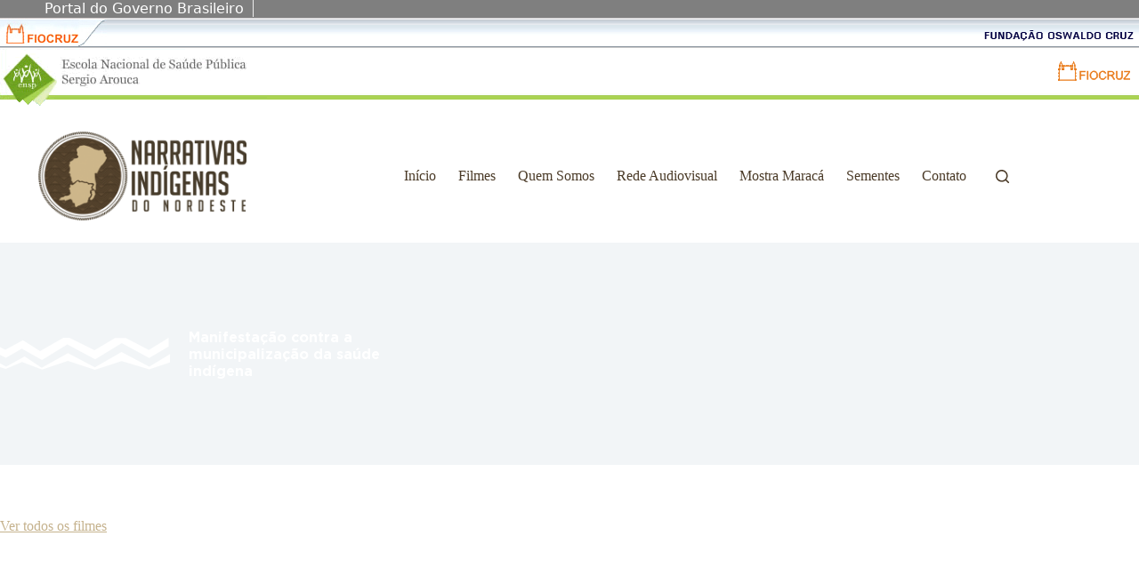

--- FILE ---
content_type: text/html; charset=UTF-8
request_url: https://narrativasindigenas.ensp.fiocruz.br/filme/manifestacao-contra-a-municipalizacao-da-saude-indigena/
body_size: 85771
content:
<!doctype html>
<html lang="pt-BR">
<head>
	
	<meta charset="UTF-8">
	<meta name="viewport" content="width=device-width, initial-scale=1, maximum-scale=5, viewport-fit=cover">
	<link rel="profile" href="https://gmpg.org/xfn/11">

	<meta name='robots' content='index, follow, max-image-preview:large, max-snippet:-1, max-video-preview:-1' />
	<style>img:is([sizes="auto" i], [sizes^="auto," i]) { contain-intrinsic-size: 3000px 1500px }</style>
	
	<!-- This site is optimized with the Yoast SEO plugin v26.4 - https://yoast.com/wordpress/plugins/seo/ -->
	<title>Manifestação contra a municipalização da saúde indígena - Narrativas Indígenas do Nordeste</title>
	<link rel="canonical" href="https://narrativasindigenas.ensp.fiocruz.br/filme/manifestacao-contra-a-municipalizacao-da-saude-indigena/" />
	<meta property="og:locale" content="pt_BR" />
	<meta property="og:type" content="article" />
	<meta property="og:title" content="Manifestação contra a municipalização da saúde indígena - Narrativas Indígenas do Nordeste" />
	<meta property="og:description" content="Manifestação contra a municipalização da saúde indígena &nbsp;" />
	<meta property="og:url" content="https://narrativasindigenas.ensp.fiocruz.br/filme/manifestacao-contra-a-municipalizacao-da-saude-indigena/" />
	<meta property="og:site_name" content="Narrativas Indígenas do Nordeste" />
	<meta property="article:modified_time" content="2022-03-23T10:24:23+00:00" />
	<meta property="og:image" content="https://narrativasindigenas.ensp.fiocruz.br/wp-content/uploads/2022/02/Sem-titulo-6.png" />
	<meta property="og:image:width" content="1169" />
	<meta property="og:image:height" content="639" />
	<meta property="og:image:type" content="image/png" />
	<meta name="twitter:card" content="summary_large_image" />
	<script type="application/ld+json" class="yoast-schema-graph">{"@context":"https://schema.org","@graph":[{"@type":"WebPage","@id":"https://narrativasindigenas.ensp.fiocruz.br/filme/manifestacao-contra-a-municipalizacao-da-saude-indigena/","url":"https://narrativasindigenas.ensp.fiocruz.br/filme/manifestacao-contra-a-municipalizacao-da-saude-indigena/","name":"Manifestação contra a municipalização da saúde indígena - Narrativas Indígenas do Nordeste","isPartOf":{"@id":"https://narrativasindigenas.ensp.fiocruz.br/#website"},"primaryImageOfPage":{"@id":"https://narrativasindigenas.ensp.fiocruz.br/filme/manifestacao-contra-a-municipalizacao-da-saude-indigena/#primaryimage"},"image":{"@id":"https://narrativasindigenas.ensp.fiocruz.br/filme/manifestacao-contra-a-municipalizacao-da-saude-indigena/#primaryimage"},"thumbnailUrl":"https://narrativasindigenas.ensp.fiocruz.br/wp-content/uploads/2022/02/Sem-titulo-6.png","datePublished":"2022-02-28T21:12:36+00:00","dateModified":"2022-03-23T10:24:23+00:00","breadcrumb":{"@id":"https://narrativasindigenas.ensp.fiocruz.br/filme/manifestacao-contra-a-municipalizacao-da-saude-indigena/#breadcrumb"},"inLanguage":"pt-BR","potentialAction":[{"@type":"ReadAction","target":["https://narrativasindigenas.ensp.fiocruz.br/filme/manifestacao-contra-a-municipalizacao-da-saude-indigena/"]}]},{"@type":"ImageObject","inLanguage":"pt-BR","@id":"https://narrativasindigenas.ensp.fiocruz.br/filme/manifestacao-contra-a-municipalizacao-da-saude-indigena/#primaryimage","url":"https://narrativasindigenas.ensp.fiocruz.br/wp-content/uploads/2022/02/Sem-titulo-6.png","contentUrl":"https://narrativasindigenas.ensp.fiocruz.br/wp-content/uploads/2022/02/Sem-titulo-6.png","width":1169,"height":639},{"@type":"BreadcrumbList","@id":"https://narrativasindigenas.ensp.fiocruz.br/filme/manifestacao-contra-a-municipalizacao-da-saude-indigena/#breadcrumb","itemListElement":[{"@type":"ListItem","position":1,"name":"Início","item":"https://narrativasindigenas.ensp.fiocruz.br/"},{"@type":"ListItem","position":2,"name":"Filmes","item":"https://narrativasindigenas.ensp.fiocruz.br/filmes/"},{"@type":"ListItem","position":3,"name":"Manifestação contra a municipalização da saúde indígena"}]},{"@type":"WebSite","@id":"https://narrativasindigenas.ensp.fiocruz.br/#website","url":"https://narrativasindigenas.ensp.fiocruz.br/","name":"Narrativas Indígenas do Nordeste","description":"Cinema Indígena","publisher":{"@id":"https://narrativasindigenas.ensp.fiocruz.br/#organization"},"potentialAction":[{"@type":"SearchAction","target":{"@type":"EntryPoint","urlTemplate":"https://narrativasindigenas.ensp.fiocruz.br/?s={search_term_string}"},"query-input":{"@type":"PropertyValueSpecification","valueRequired":true,"valueName":"search_term_string"}}],"inLanguage":"pt-BR"},{"@type":"Organization","@id":"https://narrativasindigenas.ensp.fiocruz.br/#organization","name":"Narrativas Indígenas","url":"https://narrativasindigenas.ensp.fiocruz.br/","logo":{"@type":"ImageObject","inLanguage":"pt-BR","@id":"https://narrativasindigenas.ensp.fiocruz.br/#/schema/logo/image/","url":"https://narrativasindigenas.ensp.fiocruz.br/wp-content/uploads/2021/11/Logo.png","contentUrl":"https://narrativasindigenas.ensp.fiocruz.br/wp-content/uploads/2021/11/Logo.png","width":168,"height":60,"caption":"Narrativas Indígenas"},"image":{"@id":"https://narrativasindigenas.ensp.fiocruz.br/#/schema/logo/image/"}}]}</script>
	<!-- / Yoast SEO plugin. -->


<link rel='dns-prefetch' href='//fonts.googleapis.com' />
<link rel="alternate" type="application/rss+xml" title="Feed para Narrativas Indígenas do Nordeste &raquo;" href="https://narrativasindigenas.ensp.fiocruz.br/feed/" />
<link rel="alternate" type="application/rss+xml" title="Feed de comentários para Narrativas Indígenas do Nordeste &raquo;" href="https://narrativasindigenas.ensp.fiocruz.br/comments/feed/" />
<link rel='stylesheet' id='wp-block-library-css' href='https://narrativasindigenas.ensp.fiocruz.br/wp-includes/css/dist/block-library/style.min.css?ver=6.8.3' media='all' />
<link rel='stylesheet' id='ugb-style-css-v2-css' href='https://narrativasindigenas.ensp.fiocruz.br/wp-content/plugins/stackable-ultimate-gutenberg-blocks/dist/deprecated/frontend_blocks_deprecated_v2.css?ver=3.1.4' media='all' />
<style id='ugb-style-css-v2-inline-css'>
:root {--stk-block-width-default-detected: 1290px;}
:root {
			--content-width: 1290px;
		}
</style>
<link rel='stylesheet' id='fontawesome-free-css' href='https://narrativasindigenas.ensp.fiocruz.br/wp-content/plugins/getwid/vendors/fontawesome-free/css/all.min.css?ver=5.5.0' media='all' />
<link rel='stylesheet' id='slick-css' href='https://narrativasindigenas.ensp.fiocruz.br/wp-content/plugins/getwid/vendors/slick/slick/slick.min.css?ver=1.9.0' media='all' />
<link rel='stylesheet' id='slick-theme-css' href='https://narrativasindigenas.ensp.fiocruz.br/wp-content/plugins/getwid/vendors/slick/slick/slick-theme.min.css?ver=1.9.0' media='all' />
<link rel='stylesheet' id='mp-fancybox-css' href='https://narrativasindigenas.ensp.fiocruz.br/wp-content/plugins/getwid/vendors/mp-fancybox/jquery.fancybox.min.css?ver=3.5.7-mp.1' media='all' />
<link rel='stylesheet' id='getwid-blocks-css' href='https://narrativasindigenas.ensp.fiocruz.br/wp-content/plugins/getwid/assets/css/blocks.style.css?ver=2.1.3' media='all' />
<style id='getwid-blocks-inline-css'>
.wp-block-getwid-section .wp-block-getwid-section__wrapper .wp-block-getwid-section__inner-wrapper{max-width: 1290px;}
</style>
<style id='global-styles-inline-css'>
:root{--wp--preset--aspect-ratio--square: 1;--wp--preset--aspect-ratio--4-3: 4/3;--wp--preset--aspect-ratio--3-4: 3/4;--wp--preset--aspect-ratio--3-2: 3/2;--wp--preset--aspect-ratio--2-3: 2/3;--wp--preset--aspect-ratio--16-9: 16/9;--wp--preset--aspect-ratio--9-16: 9/16;--wp--preset--color--black: #000000;--wp--preset--color--cyan-bluish-gray: #abb8c3;--wp--preset--color--white: #ffffff;--wp--preset--color--pale-pink: #f78da7;--wp--preset--color--vivid-red: #cf2e2e;--wp--preset--color--luminous-vivid-orange: #ff6900;--wp--preset--color--luminous-vivid-amber: #fcb900;--wp--preset--color--light-green-cyan: #7bdcb5;--wp--preset--color--vivid-green-cyan: #00d084;--wp--preset--color--pale-cyan-blue: #8ed1fc;--wp--preset--color--vivid-cyan-blue: #0693e3;--wp--preset--color--vivid-purple: #9b51e0;--wp--preset--color--palette-color-1: var(--theme-palette-color-1, #c5b28d);--wp--preset--color--palette-color-2: var(--theme-palette-color-2, #4a3a27);--wp--preset--color--palette-color-3: var(--theme-palette-color-3, #4a3a27);--wp--preset--color--palette-color-4: var(--theme-palette-color-4, #000000);--wp--preset--color--palette-color-5: var(--theme-palette-color-5, #e1e8ed);--wp--preset--color--palette-color-6: var(--theme-palette-color-6, #f2f5f7);--wp--preset--color--palette-color-7: var(--theme-palette-color-7, #FAFBFC);--wp--preset--color--palette-color-8: var(--theme-palette-color-8, #ffffff);--wp--preset--gradient--vivid-cyan-blue-to-vivid-purple: linear-gradient(135deg,rgba(6,147,227,1) 0%,rgb(155,81,224) 100%);--wp--preset--gradient--light-green-cyan-to-vivid-green-cyan: linear-gradient(135deg,rgb(122,220,180) 0%,rgb(0,208,130) 100%);--wp--preset--gradient--luminous-vivid-amber-to-luminous-vivid-orange: linear-gradient(135deg,rgba(252,185,0,1) 0%,rgba(255,105,0,1) 100%);--wp--preset--gradient--luminous-vivid-orange-to-vivid-red: linear-gradient(135deg,rgba(255,105,0,1) 0%,rgb(207,46,46) 100%);--wp--preset--gradient--very-light-gray-to-cyan-bluish-gray: linear-gradient(135deg,rgb(238,238,238) 0%,rgb(169,184,195) 100%);--wp--preset--gradient--cool-to-warm-spectrum: linear-gradient(135deg,rgb(74,234,220) 0%,rgb(151,120,209) 20%,rgb(207,42,186) 40%,rgb(238,44,130) 60%,rgb(251,105,98) 80%,rgb(254,248,76) 100%);--wp--preset--gradient--blush-light-purple: linear-gradient(135deg,rgb(255,206,236) 0%,rgb(152,150,240) 100%);--wp--preset--gradient--blush-bordeaux: linear-gradient(135deg,rgb(254,205,165) 0%,rgb(254,45,45) 50%,rgb(107,0,62) 100%);--wp--preset--gradient--luminous-dusk: linear-gradient(135deg,rgb(255,203,112) 0%,rgb(199,81,192) 50%,rgb(65,88,208) 100%);--wp--preset--gradient--pale-ocean: linear-gradient(135deg,rgb(255,245,203) 0%,rgb(182,227,212) 50%,rgb(51,167,181) 100%);--wp--preset--gradient--electric-grass: linear-gradient(135deg,rgb(202,248,128) 0%,rgb(113,206,126) 100%);--wp--preset--gradient--midnight: linear-gradient(135deg,rgb(2,3,129) 0%,rgb(40,116,252) 100%);--wp--preset--gradient--juicy-peach: linear-gradient(to right, #ffecd2 0%, #fcb69f 100%);--wp--preset--gradient--young-passion: linear-gradient(to right, #ff8177 0%, #ff867a 0%, #ff8c7f 21%, #f99185 52%, #cf556c 78%, #b12a5b 100%);--wp--preset--gradient--true-sunset: linear-gradient(to right, #fa709a 0%, #fee140 100%);--wp--preset--gradient--morpheus-den: linear-gradient(to top, #30cfd0 0%, #330867 100%);--wp--preset--gradient--plum-plate: linear-gradient(135deg, #667eea 0%, #764ba2 100%);--wp--preset--gradient--aqua-splash: linear-gradient(15deg, #13547a 0%, #80d0c7 100%);--wp--preset--gradient--love-kiss: linear-gradient(to top, #ff0844 0%, #ffb199 100%);--wp--preset--gradient--new-retrowave: linear-gradient(to top, #3b41c5 0%, #a981bb 49%, #ffc8a9 100%);--wp--preset--gradient--plum-bath: linear-gradient(to top, #cc208e 0%, #6713d2 100%);--wp--preset--gradient--high-flight: linear-gradient(to right, #0acffe 0%, #495aff 100%);--wp--preset--gradient--teen-party: linear-gradient(-225deg, #FF057C 0%, #8D0B93 50%, #321575 100%);--wp--preset--gradient--fabled-sunset: linear-gradient(-225deg, #231557 0%, #44107A 29%, #FF1361 67%, #FFF800 100%);--wp--preset--gradient--arielle-smile: radial-gradient(circle 248px at center, #16d9e3 0%, #30c7ec 47%, #46aef7 100%);--wp--preset--gradient--itmeo-branding: linear-gradient(180deg, #2af598 0%, #009efd 100%);--wp--preset--gradient--deep-blue: linear-gradient(to right, #6a11cb 0%, #2575fc 100%);--wp--preset--gradient--strong-bliss: linear-gradient(to right, #f78ca0 0%, #f9748f 19%, #fd868c 60%, #fe9a8b 100%);--wp--preset--gradient--sweet-period: linear-gradient(to top, #3f51b1 0%, #5a55ae 13%, #7b5fac 25%, #8f6aae 38%, #a86aa4 50%, #cc6b8e 62%, #f18271 75%, #f3a469 87%, #f7c978 100%);--wp--preset--gradient--purple-division: linear-gradient(to top, #7028e4 0%, #e5b2ca 100%);--wp--preset--gradient--cold-evening: linear-gradient(to top, #0c3483 0%, #a2b6df 100%, #6b8cce 100%, #a2b6df 100%);--wp--preset--gradient--mountain-rock: linear-gradient(to right, #868f96 0%, #596164 100%);--wp--preset--gradient--desert-hump: linear-gradient(to top, #c79081 0%, #dfa579 100%);--wp--preset--gradient--ethernal-constance: linear-gradient(to top, #09203f 0%, #537895 100%);--wp--preset--gradient--happy-memories: linear-gradient(-60deg, #ff5858 0%, #f09819 100%);--wp--preset--gradient--grown-early: linear-gradient(to top, #0ba360 0%, #3cba92 100%);--wp--preset--gradient--morning-salad: linear-gradient(-225deg, #B7F8DB 0%, #50A7C2 100%);--wp--preset--gradient--night-call: linear-gradient(-225deg, #AC32E4 0%, #7918F2 48%, #4801FF 100%);--wp--preset--gradient--mind-crawl: linear-gradient(-225deg, #473B7B 0%, #3584A7 51%, #30D2BE 100%);--wp--preset--gradient--angel-care: linear-gradient(-225deg, #FFE29F 0%, #FFA99F 48%, #FF719A 100%);--wp--preset--gradient--juicy-cake: linear-gradient(to top, #e14fad 0%, #f9d423 100%);--wp--preset--gradient--rich-metal: linear-gradient(to right, #d7d2cc 0%, #304352 100%);--wp--preset--gradient--mole-hall: linear-gradient(-20deg, #616161 0%, #9bc5c3 100%);--wp--preset--gradient--cloudy-knoxville: linear-gradient(120deg, #fdfbfb 0%, #ebedee 100%);--wp--preset--gradient--soft-grass: linear-gradient(to top, #c1dfc4 0%, #deecdd 100%);--wp--preset--gradient--saint-petersburg: linear-gradient(135deg, #f5f7fa 0%, #c3cfe2 100%);--wp--preset--gradient--everlasting-sky: linear-gradient(135deg, #fdfcfb 0%, #e2d1c3 100%);--wp--preset--gradient--kind-steel: linear-gradient(-20deg, #e9defa 0%, #fbfcdb 100%);--wp--preset--gradient--over-sun: linear-gradient(60deg, #abecd6 0%, #fbed96 100%);--wp--preset--gradient--premium-white: linear-gradient(to top, #d5d4d0 0%, #d5d4d0 1%, #eeeeec 31%, #efeeec 75%, #e9e9e7 100%);--wp--preset--gradient--clean-mirror: linear-gradient(45deg, #93a5cf 0%, #e4efe9 100%);--wp--preset--gradient--wild-apple: linear-gradient(to top, #d299c2 0%, #fef9d7 100%);--wp--preset--gradient--snow-again: linear-gradient(to top, #e6e9f0 0%, #eef1f5 100%);--wp--preset--gradient--confident-cloud: linear-gradient(to top, #dad4ec 0%, #dad4ec 1%, #f3e7e9 100%);--wp--preset--gradient--glass-water: linear-gradient(to top, #dfe9f3 0%, white 100%);--wp--preset--gradient--perfect-white: linear-gradient(-225deg, #E3FDF5 0%, #FFE6FA 100%);--wp--preset--font-size--small: 13px;--wp--preset--font-size--medium: 20px;--wp--preset--font-size--large: clamp(22px, 1.375rem + ((1vw - 3.2px) * 0.625), 30px);--wp--preset--font-size--x-large: clamp(30px, 1.875rem + ((1vw - 3.2px) * 1.563), 50px);--wp--preset--font-size--xx-large: clamp(45px, 2.813rem + ((1vw - 3.2px) * 2.734), 80px);--wp--preset--spacing--20: 0.44rem;--wp--preset--spacing--30: 0.67rem;--wp--preset--spacing--40: 1rem;--wp--preset--spacing--50: 1.5rem;--wp--preset--spacing--60: 2.25rem;--wp--preset--spacing--70: 3.38rem;--wp--preset--spacing--80: 5.06rem;--wp--preset--shadow--natural: 6px 6px 9px rgba(0, 0, 0, 0.2);--wp--preset--shadow--deep: 12px 12px 50px rgba(0, 0, 0, 0.4);--wp--preset--shadow--sharp: 6px 6px 0px rgba(0, 0, 0, 0.2);--wp--preset--shadow--outlined: 6px 6px 0px -3px rgba(255, 255, 255, 1), 6px 6px rgba(0, 0, 0, 1);--wp--preset--shadow--crisp: 6px 6px 0px rgba(0, 0, 0, 1);}:root { --wp--style--global--content-size: var(--theme-block-max-width);--wp--style--global--wide-size: var(--theme-block-wide-max-width); }:where(body) { margin: 0; }.wp-site-blocks > .alignleft { float: left; margin-right: 2em; }.wp-site-blocks > .alignright { float: right; margin-left: 2em; }.wp-site-blocks > .aligncenter { justify-content: center; margin-left: auto; margin-right: auto; }:where(.wp-site-blocks) > * { margin-block-start: var(--theme-content-spacing); margin-block-end: 0; }:where(.wp-site-blocks) > :first-child { margin-block-start: 0; }:where(.wp-site-blocks) > :last-child { margin-block-end: 0; }:root { --wp--style--block-gap: var(--theme-content-spacing); }:root :where(.is-layout-flow) > :first-child{margin-block-start: 0;}:root :where(.is-layout-flow) > :last-child{margin-block-end: 0;}:root :where(.is-layout-flow) > *{margin-block-start: var(--theme-content-spacing);margin-block-end: 0;}:root :where(.is-layout-constrained) > :first-child{margin-block-start: 0;}:root :where(.is-layout-constrained) > :last-child{margin-block-end: 0;}:root :where(.is-layout-constrained) > *{margin-block-start: var(--theme-content-spacing);margin-block-end: 0;}:root :where(.is-layout-flex){gap: var(--theme-content-spacing);}:root :where(.is-layout-grid){gap: var(--theme-content-spacing);}.is-layout-flow > .alignleft{float: left;margin-inline-start: 0;margin-inline-end: 2em;}.is-layout-flow > .alignright{float: right;margin-inline-start: 2em;margin-inline-end: 0;}.is-layout-flow > .aligncenter{margin-left: auto !important;margin-right: auto !important;}.is-layout-constrained > .alignleft{float: left;margin-inline-start: 0;margin-inline-end: 2em;}.is-layout-constrained > .alignright{float: right;margin-inline-start: 2em;margin-inline-end: 0;}.is-layout-constrained > .aligncenter{margin-left: auto !important;margin-right: auto !important;}.is-layout-constrained > :where(:not(.alignleft):not(.alignright):not(.alignfull)){max-width: var(--wp--style--global--content-size);margin-left: auto !important;margin-right: auto !important;}.is-layout-constrained > .alignwide{max-width: var(--wp--style--global--wide-size);}body .is-layout-flex{display: flex;}.is-layout-flex{flex-wrap: wrap;align-items: center;}.is-layout-flex > :is(*, div){margin: 0;}body .is-layout-grid{display: grid;}.is-layout-grid > :is(*, div){margin: 0;}body{padding-top: 0px;padding-right: 0px;padding-bottom: 0px;padding-left: 0px;}.has-black-color{color: var(--wp--preset--color--black) !important;}.has-cyan-bluish-gray-color{color: var(--wp--preset--color--cyan-bluish-gray) !important;}.has-white-color{color: var(--wp--preset--color--white) !important;}.has-pale-pink-color{color: var(--wp--preset--color--pale-pink) !important;}.has-vivid-red-color{color: var(--wp--preset--color--vivid-red) !important;}.has-luminous-vivid-orange-color{color: var(--wp--preset--color--luminous-vivid-orange) !important;}.has-luminous-vivid-amber-color{color: var(--wp--preset--color--luminous-vivid-amber) !important;}.has-light-green-cyan-color{color: var(--wp--preset--color--light-green-cyan) !important;}.has-vivid-green-cyan-color{color: var(--wp--preset--color--vivid-green-cyan) !important;}.has-pale-cyan-blue-color{color: var(--wp--preset--color--pale-cyan-blue) !important;}.has-vivid-cyan-blue-color{color: var(--wp--preset--color--vivid-cyan-blue) !important;}.has-vivid-purple-color{color: var(--wp--preset--color--vivid-purple) !important;}.has-palette-color-1-color{color: var(--wp--preset--color--palette-color-1) !important;}.has-palette-color-2-color{color: var(--wp--preset--color--palette-color-2) !important;}.has-palette-color-3-color{color: var(--wp--preset--color--palette-color-3) !important;}.has-palette-color-4-color{color: var(--wp--preset--color--palette-color-4) !important;}.has-palette-color-5-color{color: var(--wp--preset--color--palette-color-5) !important;}.has-palette-color-6-color{color: var(--wp--preset--color--palette-color-6) !important;}.has-palette-color-7-color{color: var(--wp--preset--color--palette-color-7) !important;}.has-palette-color-8-color{color: var(--wp--preset--color--palette-color-8) !important;}.has-black-background-color{background-color: var(--wp--preset--color--black) !important;}.has-cyan-bluish-gray-background-color{background-color: var(--wp--preset--color--cyan-bluish-gray) !important;}.has-white-background-color{background-color: var(--wp--preset--color--white) !important;}.has-pale-pink-background-color{background-color: var(--wp--preset--color--pale-pink) !important;}.has-vivid-red-background-color{background-color: var(--wp--preset--color--vivid-red) !important;}.has-luminous-vivid-orange-background-color{background-color: var(--wp--preset--color--luminous-vivid-orange) !important;}.has-luminous-vivid-amber-background-color{background-color: var(--wp--preset--color--luminous-vivid-amber) !important;}.has-light-green-cyan-background-color{background-color: var(--wp--preset--color--light-green-cyan) !important;}.has-vivid-green-cyan-background-color{background-color: var(--wp--preset--color--vivid-green-cyan) !important;}.has-pale-cyan-blue-background-color{background-color: var(--wp--preset--color--pale-cyan-blue) !important;}.has-vivid-cyan-blue-background-color{background-color: var(--wp--preset--color--vivid-cyan-blue) !important;}.has-vivid-purple-background-color{background-color: var(--wp--preset--color--vivid-purple) !important;}.has-palette-color-1-background-color{background-color: var(--wp--preset--color--palette-color-1) !important;}.has-palette-color-2-background-color{background-color: var(--wp--preset--color--palette-color-2) !important;}.has-palette-color-3-background-color{background-color: var(--wp--preset--color--palette-color-3) !important;}.has-palette-color-4-background-color{background-color: var(--wp--preset--color--palette-color-4) !important;}.has-palette-color-5-background-color{background-color: var(--wp--preset--color--palette-color-5) !important;}.has-palette-color-6-background-color{background-color: var(--wp--preset--color--palette-color-6) !important;}.has-palette-color-7-background-color{background-color: var(--wp--preset--color--palette-color-7) !important;}.has-palette-color-8-background-color{background-color: var(--wp--preset--color--palette-color-8) !important;}.has-black-border-color{border-color: var(--wp--preset--color--black) !important;}.has-cyan-bluish-gray-border-color{border-color: var(--wp--preset--color--cyan-bluish-gray) !important;}.has-white-border-color{border-color: var(--wp--preset--color--white) !important;}.has-pale-pink-border-color{border-color: var(--wp--preset--color--pale-pink) !important;}.has-vivid-red-border-color{border-color: var(--wp--preset--color--vivid-red) !important;}.has-luminous-vivid-orange-border-color{border-color: var(--wp--preset--color--luminous-vivid-orange) !important;}.has-luminous-vivid-amber-border-color{border-color: var(--wp--preset--color--luminous-vivid-amber) !important;}.has-light-green-cyan-border-color{border-color: var(--wp--preset--color--light-green-cyan) !important;}.has-vivid-green-cyan-border-color{border-color: var(--wp--preset--color--vivid-green-cyan) !important;}.has-pale-cyan-blue-border-color{border-color: var(--wp--preset--color--pale-cyan-blue) !important;}.has-vivid-cyan-blue-border-color{border-color: var(--wp--preset--color--vivid-cyan-blue) !important;}.has-vivid-purple-border-color{border-color: var(--wp--preset--color--vivid-purple) !important;}.has-palette-color-1-border-color{border-color: var(--wp--preset--color--palette-color-1) !important;}.has-palette-color-2-border-color{border-color: var(--wp--preset--color--palette-color-2) !important;}.has-palette-color-3-border-color{border-color: var(--wp--preset--color--palette-color-3) !important;}.has-palette-color-4-border-color{border-color: var(--wp--preset--color--palette-color-4) !important;}.has-palette-color-5-border-color{border-color: var(--wp--preset--color--palette-color-5) !important;}.has-palette-color-6-border-color{border-color: var(--wp--preset--color--palette-color-6) !important;}.has-palette-color-7-border-color{border-color: var(--wp--preset--color--palette-color-7) !important;}.has-palette-color-8-border-color{border-color: var(--wp--preset--color--palette-color-8) !important;}.has-vivid-cyan-blue-to-vivid-purple-gradient-background{background: var(--wp--preset--gradient--vivid-cyan-blue-to-vivid-purple) !important;}.has-light-green-cyan-to-vivid-green-cyan-gradient-background{background: var(--wp--preset--gradient--light-green-cyan-to-vivid-green-cyan) !important;}.has-luminous-vivid-amber-to-luminous-vivid-orange-gradient-background{background: var(--wp--preset--gradient--luminous-vivid-amber-to-luminous-vivid-orange) !important;}.has-luminous-vivid-orange-to-vivid-red-gradient-background{background: var(--wp--preset--gradient--luminous-vivid-orange-to-vivid-red) !important;}.has-very-light-gray-to-cyan-bluish-gray-gradient-background{background: var(--wp--preset--gradient--very-light-gray-to-cyan-bluish-gray) !important;}.has-cool-to-warm-spectrum-gradient-background{background: var(--wp--preset--gradient--cool-to-warm-spectrum) !important;}.has-blush-light-purple-gradient-background{background: var(--wp--preset--gradient--blush-light-purple) !important;}.has-blush-bordeaux-gradient-background{background: var(--wp--preset--gradient--blush-bordeaux) !important;}.has-luminous-dusk-gradient-background{background: var(--wp--preset--gradient--luminous-dusk) !important;}.has-pale-ocean-gradient-background{background: var(--wp--preset--gradient--pale-ocean) !important;}.has-electric-grass-gradient-background{background: var(--wp--preset--gradient--electric-grass) !important;}.has-midnight-gradient-background{background: var(--wp--preset--gradient--midnight) !important;}.has-juicy-peach-gradient-background{background: var(--wp--preset--gradient--juicy-peach) !important;}.has-young-passion-gradient-background{background: var(--wp--preset--gradient--young-passion) !important;}.has-true-sunset-gradient-background{background: var(--wp--preset--gradient--true-sunset) !important;}.has-morpheus-den-gradient-background{background: var(--wp--preset--gradient--morpheus-den) !important;}.has-plum-plate-gradient-background{background: var(--wp--preset--gradient--plum-plate) !important;}.has-aqua-splash-gradient-background{background: var(--wp--preset--gradient--aqua-splash) !important;}.has-love-kiss-gradient-background{background: var(--wp--preset--gradient--love-kiss) !important;}.has-new-retrowave-gradient-background{background: var(--wp--preset--gradient--new-retrowave) !important;}.has-plum-bath-gradient-background{background: var(--wp--preset--gradient--plum-bath) !important;}.has-high-flight-gradient-background{background: var(--wp--preset--gradient--high-flight) !important;}.has-teen-party-gradient-background{background: var(--wp--preset--gradient--teen-party) !important;}.has-fabled-sunset-gradient-background{background: var(--wp--preset--gradient--fabled-sunset) !important;}.has-arielle-smile-gradient-background{background: var(--wp--preset--gradient--arielle-smile) !important;}.has-itmeo-branding-gradient-background{background: var(--wp--preset--gradient--itmeo-branding) !important;}.has-deep-blue-gradient-background{background: var(--wp--preset--gradient--deep-blue) !important;}.has-strong-bliss-gradient-background{background: var(--wp--preset--gradient--strong-bliss) !important;}.has-sweet-period-gradient-background{background: var(--wp--preset--gradient--sweet-period) !important;}.has-purple-division-gradient-background{background: var(--wp--preset--gradient--purple-division) !important;}.has-cold-evening-gradient-background{background: var(--wp--preset--gradient--cold-evening) !important;}.has-mountain-rock-gradient-background{background: var(--wp--preset--gradient--mountain-rock) !important;}.has-desert-hump-gradient-background{background: var(--wp--preset--gradient--desert-hump) !important;}.has-ethernal-constance-gradient-background{background: var(--wp--preset--gradient--ethernal-constance) !important;}.has-happy-memories-gradient-background{background: var(--wp--preset--gradient--happy-memories) !important;}.has-grown-early-gradient-background{background: var(--wp--preset--gradient--grown-early) !important;}.has-morning-salad-gradient-background{background: var(--wp--preset--gradient--morning-salad) !important;}.has-night-call-gradient-background{background: var(--wp--preset--gradient--night-call) !important;}.has-mind-crawl-gradient-background{background: var(--wp--preset--gradient--mind-crawl) !important;}.has-angel-care-gradient-background{background: var(--wp--preset--gradient--angel-care) !important;}.has-juicy-cake-gradient-background{background: var(--wp--preset--gradient--juicy-cake) !important;}.has-rich-metal-gradient-background{background: var(--wp--preset--gradient--rich-metal) !important;}.has-mole-hall-gradient-background{background: var(--wp--preset--gradient--mole-hall) !important;}.has-cloudy-knoxville-gradient-background{background: var(--wp--preset--gradient--cloudy-knoxville) !important;}.has-soft-grass-gradient-background{background: var(--wp--preset--gradient--soft-grass) !important;}.has-saint-petersburg-gradient-background{background: var(--wp--preset--gradient--saint-petersburg) !important;}.has-everlasting-sky-gradient-background{background: var(--wp--preset--gradient--everlasting-sky) !important;}.has-kind-steel-gradient-background{background: var(--wp--preset--gradient--kind-steel) !important;}.has-over-sun-gradient-background{background: var(--wp--preset--gradient--over-sun) !important;}.has-premium-white-gradient-background{background: var(--wp--preset--gradient--premium-white) !important;}.has-clean-mirror-gradient-background{background: var(--wp--preset--gradient--clean-mirror) !important;}.has-wild-apple-gradient-background{background: var(--wp--preset--gradient--wild-apple) !important;}.has-snow-again-gradient-background{background: var(--wp--preset--gradient--snow-again) !important;}.has-confident-cloud-gradient-background{background: var(--wp--preset--gradient--confident-cloud) !important;}.has-glass-water-gradient-background{background: var(--wp--preset--gradient--glass-water) !important;}.has-perfect-white-gradient-background{background: var(--wp--preset--gradient--perfect-white) !important;}.has-small-font-size{font-size: var(--wp--preset--font-size--small) !important;}.has-medium-font-size{font-size: var(--wp--preset--font-size--medium) !important;}.has-large-font-size{font-size: var(--wp--preset--font-size--large) !important;}.has-x-large-font-size{font-size: var(--wp--preset--font-size--x-large) !important;}.has-xx-large-font-size{font-size: var(--wp--preset--font-size--xx-large) !important;}
:root :where(.wp-block-pullquote){font-size: clamp(0.984em, 0.984rem + ((1vw - 0.2em) * 0.645), 1.5em);line-height: 1.6;}
</style>
<link rel='stylesheet' id='contact-form-7-css' href='https://narrativasindigenas.ensp.fiocruz.br/wp-content/plugins/contact-form-7/includes/css/styles.css?ver=6.1.3' media='all' />
<link rel='stylesheet' id='blocksy-css' href='https://narrativasindigenas.ensp.fiocruz.br/wp-content/themes/blocksy/style.css?ver=2.1.21' media='all' />
<link rel='stylesheet' id='child-style-css' href='https://narrativasindigenas.ensp.fiocruz.br/wp-content/themes/narrativasindigenas/style.css?ver=1.0.0' media='all' />
<link rel='stylesheet' id='blocksy-fonts-font-source-google-css' href='https://fonts.googleapis.com/css2?family=Roboto:wght@300;400;500;600;700&#038;display=swap' media='all' />
<link rel='stylesheet' id='ct-main-styles-css' href='https://narrativasindigenas.ensp.fiocruz.br/wp-content/themes/blocksy/static/bundle/main.min.css?ver=2.1.21' media='all' />
<link rel='stylesheet' id='ct-page-title-styles-css' href='https://narrativasindigenas.ensp.fiocruz.br/wp-content/themes/blocksy/static/bundle/page-title.min.css?ver=2.1.21' media='all' />
<link rel='stylesheet' id='ct-getwid-styles-css' href='https://narrativasindigenas.ensp.fiocruz.br/wp-content/themes/blocksy/static/bundle/getwid.min.css?ver=2.1.21' media='all' />
<link rel='stylesheet' id='ct-cf-7-styles-css' href='https://narrativasindigenas.ensp.fiocruz.br/wp-content/themes/blocksy/static/bundle/cf-7.min.css?ver=2.1.21' media='all' />
<link rel='stylesheet' id='ct-stackable-styles-css' href='https://narrativasindigenas.ensp.fiocruz.br/wp-content/themes/blocksy/static/bundle/stackable.min.css?ver=2.1.21' media='all' />
<script id="ugb-block-frontend-js-v2-js-extra">
var stackable = {"restUrl":"https:\/\/narrativasindigenas.ensp.fiocruz.br\/wp-json\/"};
</script>
<script src="https://narrativasindigenas.ensp.fiocruz.br/wp-content/plugins/stackable-ultimate-gutenberg-blocks/dist/deprecated/frontend_blocks_deprecated_v2.js?ver=3.1.4" id="ugb-block-frontend-js-v2-js"></script>
<script src="https://narrativasindigenas.ensp.fiocruz.br/wp-includes/js/jquery/jquery.min.js?ver=3.7.1" id="jquery-core-js"></script>
<script src="https://narrativasindigenas.ensp.fiocruz.br/wp-includes/js/jquery/jquery-migrate.min.js?ver=3.4.1" id="jquery-migrate-js"></script>
<link rel="https://api.w.org/" href="https://narrativasindigenas.ensp.fiocruz.br/wp-json/" /><link rel="alternate" title="JSON" type="application/json" href="https://narrativasindigenas.ensp.fiocruz.br/wp-json/wp/v2/filme/861" /><link rel="EditURI" type="application/rsd+xml" title="RSD" href="https://narrativasindigenas.ensp.fiocruz.br/xmlrpc.php?rsd" />
<link rel='shortlink' href='https://narrativasindigenas.ensp.fiocruz.br/?p=861' />
<link rel="alternate" title="oEmbed (JSON)" type="application/json+oembed" href="https://narrativasindigenas.ensp.fiocruz.br/wp-json/oembed/1.0/embed?url=https%3A%2F%2Fnarrativasindigenas.ensp.fiocruz.br%2Ffilme%2Fmanifestacao-contra-a-municipalizacao-da-saude-indigena%2F" />
<link rel="alternate" title="oEmbed (XML)" type="text/xml+oembed" href="https://narrativasindigenas.ensp.fiocruz.br/wp-json/oembed/1.0/embed?url=https%3A%2F%2Fnarrativasindigenas.ensp.fiocruz.br%2Ffilme%2Fmanifestacao-contra-a-municipalizacao-da-saude-indigena%2F&#038;format=xml" />
<noscript><link rel='stylesheet' href='https://narrativasindigenas.ensp.fiocruz.br/wp-content/themes/blocksy/static/bundle/no-scripts.min.css' type='text/css'></noscript>
<style id="ct-main-styles-inline-css">[data-header*="type-1"] .ct-header [data-id="logo"] .site-logo-container {--logo-max-height:100px;} [data-header*="type-1"] .ct-header [data-id="logo"] .site-title {--theme-font-weight:700;--theme-font-size:25px;--theme-line-height:1.5;--theme-link-initial-color:var(--theme-palette-color-4);} [data-header*="type-1"] .ct-header [data-id="logo"] {--margin:0 115px 0 0 !important;} [data-header*="type-1"] .ct-header [data-id="menu"] > ul > li > a {--theme-font-weight:300;--theme-text-transform:capitalize;--theme-font-size:20px;--theme-line-height:1.3;--theme-link-initial-color:var(--theme-text-color);} [data-header*="type-1"] .ct-header [data-id="menu"] .sub-menu .ct-menu-link {--theme-link-initial-color:#ffffff;--theme-font-weight:500;--theme-font-size:12px;} [data-header*="type-1"] .ct-header [data-id="menu"] .sub-menu {--dropdown-divider:1px dashed rgba(255, 255, 255, 0.1);--theme-box-shadow:0px 10px 20px rgba(41, 51, 61, 0.1);--theme-border-radius:0px 0px 2px 2px;} [data-header*="type-1"] .ct-header [data-row*="middle"] {--height:150px;background-color:var(--theme-palette-color-8);background-image:none;--theme-border-top:none;--theme-border-bottom:none;--theme-box-shadow:none;} [data-header*="type-1"] .ct-header [data-row*="middle"] > div {--theme-border-top:none;--theme-border-bottom:none;} [data-header*="type-1"] [data-id="mobile-menu"] {--theme-font-weight:700;--theme-font-size:30px;--theme-link-initial-color:#ffffff;--mobile-menu-divider:none;} [data-header*="type-1"] #offcanvas {--theme-box-shadow:0px 0px 70px rgba(0, 0, 0, 0.35);--side-panel-width:500px;--panel-content-height:100%;} [data-header*="type-1"] #offcanvas .ct-panel-inner {background-color:rgba(18, 21, 25, 0.98);} [data-header*="type-1"] #search-modal .ct-search-results {--theme-font-weight:500;--theme-font-size:14px;--theme-line-height:1.4;} [data-header*="type-1"] #search-modal .ct-search-form {--theme-link-initial-color:#ffffff;--theme-form-text-initial-color:#ffffff;--theme-form-text-focus-color:#ffffff;--theme-form-field-border-initial-color:rgba(255, 255, 255, 0.2);} [data-header*="type-1"] #search-modal {background-color:rgba(18, 21, 25, 0.98);} [data-header*="type-1"] [data-id="trigger"] {--theme-icon-size:18px;} [data-header*="type-1"] {--header-height:150px;} [data-header*="type-1"] .ct-header {background-image:none;} [data-footer*="type-1"] .ct-footer [data-row*="bottom"] > div {--container-spacing:25px;--theme-border:none;--theme-border-top:none;--theme-border-bottom:none;--grid-template-columns:initial;} [data-footer*="type-1"] .ct-footer [data-row*="bottom"] .widget-title {--theme-font-size:16px;} [data-footer*="type-1"] .ct-footer [data-row*="bottom"] {--theme-border-top:none;--theme-border-bottom:none;background-color:var(--theme-palette-color-8);} [data-footer*="type-1"] .ct-footer [data-row*="middle"] > div {--container-spacing:70px;--theme-border:none;--theme-border-top:none;--theme-border-bottom:none;--grid-template-columns:repeat(2, 1fr);} [data-footer*="type-1"] .ct-footer [data-row*="middle"] .widget-title {--theme-font-size:16px;} [data-footer*="type-1"] .ct-footer [data-row*="middle"] .ct-widget {--theme-text-color:var(--theme-palette-color-8);} [data-footer*="type-1"] .ct-footer [data-row*="middle"] {--theme-border-top:none;--theme-border-bottom:none;background-position:0% 0%;background-color:#ffffff;background-image:url(https://narrativasindigenas.ensp.fiocruz.br/wp-content/uploads/2022/03/PLANO-DE-FUNDO_b.png);} [data-footer*="type-1"] .ct-footer [data-column="widget-area-1"] {--text-horizontal-alignment:center;--horizontal-alignment:center;} [data-footer*="type-1"] .ct-footer [data-column="widget-area-2"] .ct-widget {--theme-text-color:var(--theme-palette-color-2);--theme-link-initial-color:var(--theme-palette-color-3);--theme-link-hover-color:var(--theme-palette-color-3);} [data-footer*="type-1"] .ct-footer {background-position:0% 0%;background-color:var(--theme-palette-color-6);background-image:url(https://narrativasindigenas.ensp.fiocruz.br/wp-content/uploads/2021/11/bg-footer.png);}:root {--theme-font-family:Roboto, Sans-Serif;--theme-font-weight:400;--theme-text-transform:none;--theme-text-decoration:none;--theme-font-size:20px;--theme-line-height:1.2;--theme-letter-spacing:0em;--theme-button-font-weight:500;--theme-button-font-size:15px;--has-classic-forms:var(--true);--has-modern-forms:var(--false);--theme-form-field-border-initial-color:var(--theme-border-color);--theme-form-field-border-focus-color:var(--theme-palette-color-1);--theme-form-selection-field-initial-color:var(--theme-border-color);--theme-form-selection-field-active-color:var(--theme-palette-color-1);--theme-palette-color-1:#c5b28d;--theme-palette-color-2:#4a3a27;--theme-palette-color-3:#4a3a27;--theme-palette-color-4:#000000;--theme-palette-color-5:#e1e8ed;--theme-palette-color-6:#f2f5f7;--theme-palette-color-7:#FAFBFC;--theme-palette-color-8:#ffffff;--theme-text-color:var(--theme-palette-color-3);--theme-link-initial-color:var(--theme-palette-color-1);--theme-link-hover-color:var(--theme-palette-color-1);--theme-selection-text-color:#ffffff;--theme-selection-background-color:var(--theme-palette-color-1);--theme-border-color:var(--theme-palette-color-5);--theme-headings-color:var(--theme-palette-color-2);--theme-heading-2-color:var(--theme-palette-color-2);--theme-content-spacing:1.5em;--theme-button-min-height:40px;--theme-button-shadow:none;--theme-button-transform:none;--theme-button-text-initial-color:#ffffff;--theme-button-text-hover-color:#ffffff;--theme-button-background-initial-color:var(--theme-palette-color-1);--theme-button-background-hover-color:var(--theme-palette-color-2);--theme-button-border:none;--theme-button-padding:5px 20px;--theme-normal-container-max-width:1290px;--theme-content-vertical-spacing:60px;--theme-container-edge-spacing:90vw;--theme-narrow-container-max-width:750px;--theme-wide-offset:130px;}h1 {--theme-font-weight:700;--theme-font-size:48px;--theme-line-height:1.2;}h2 {--theme-font-weight:700;--theme-font-size:48px;--theme-line-height:1.2;}h3 {--theme-font-weight:700;--theme-font-size:30px;--theme-line-height:1;}h4 {--theme-font-weight:700;--theme-font-size:25px;--theme-line-height:1.5;}h5 {--theme-font-weight:700;--theme-font-size:20px;--theme-line-height:1.5;}h6 {--theme-font-weight:700;--theme-font-size:16px;--theme-line-height:1.5;}.wp-block-pullquote {--theme-font-family:Georgia;--theme-font-weight:600;--theme-font-size:25px;}pre, code, samp, kbd {--theme-font-family:monospace;--theme-font-weight:400;--theme-font-size:16px;}figcaption {--theme-font-size:14px;}.ct-sidebar .widget-title {--theme-font-size:20px;}.ct-breadcrumbs {--theme-font-weight:600;--theme-text-transform:uppercase;--theme-font-size:12px;}body {background-color:var(--theme-palette-color-8);background-image:none;} [data-prefix="single_blog_post"] .entry-header .page-title {--theme-font-size:30px;} [data-prefix="single_blog_post"] .entry-header .entry-meta {--theme-font-weight:600;--theme-text-transform:uppercase;--theme-font-size:12px;--theme-line-height:1.3;} [data-prefix="categories"] .entry-header .page-title {--theme-font-size:30px;} [data-prefix="categories"] .entry-header .entry-meta {--theme-font-weight:600;--theme-text-transform:uppercase;--theme-font-size:12px;--theme-line-height:1.3;} [data-prefix="search"] .entry-header .page-title {--theme-font-size:30px;} [data-prefix="search"] .entry-header .entry-meta {--theme-font-weight:600;--theme-text-transform:uppercase;--theme-font-size:12px;--theme-line-height:1.3;} [data-prefix="author"] .entry-header .page-title {--theme-font-size:30px;} [data-prefix="author"] .entry-header .entry-meta {--theme-font-weight:600;--theme-text-transform:uppercase;--theme-font-size:12px;--theme-line-height:1.3;} [data-prefix="author"] .hero-section[data-type="type-2"] {background-color:var(--theme-palette-color-6);background-image:none;--container-padding:50px 0px;} [data-prefix="single_page"] .entry-header .page-title {--theme-font-size:30px;} [data-prefix="single_page"] .entry-header .entry-meta {--theme-font-weight:600;--theme-text-transform:uppercase;--theme-font-size:12px;--theme-line-height:1.3;} [data-prefix="filme_single"] .entry-header .page-title {--theme-font-size:30px;--theme-heading-color:var(--theme-palette-color-8);} [data-prefix="filme_single"] .entry-header .entry-meta {--theme-font-weight:600;--theme-text-transform:uppercase;--theme-font-size:12px;--theme-line-height:1.3;} [data-prefix="filme_single"] .hero-section[data-type="type-2"] > figure .ct-media-container:after {background-color:initial;background-image:linear-gradient(90deg,rgb(0,0,0) 0%,rgba(255,255,255,0) 46%);} [data-prefix="filme_single"] .hero-section[data-type="type-2"] {background-color:var(--theme-palette-color-6);background-image:none;--container-padding:50px 0px;} [data-prefix="rede_single"] .entry-header .page-title {--theme-font-size:30px;} [data-prefix="rede_single"] .entry-header .entry-meta {--theme-font-weight:600;--theme-text-transform:uppercase;--theme-font-size:12px;--theme-line-height:1.3;} [data-prefix="blog"] .entries {--grid-template-columns:repeat(3, minmax(0, 1fr));} [data-prefix="blog"] .entry-card .entry-title {--theme-font-size:20px;--theme-line-height:1.3;} [data-prefix="blog"] .entry-card .entry-meta {--theme-font-weight:600;--theme-text-transform:uppercase;--theme-font-size:12px;} [data-prefix="blog"] .entry-card {background-color:var(--theme-palette-color-8);--theme-box-shadow:0px 12px 18px -6px rgba(34, 56, 101, 0.04);} [data-prefix="categories"] .entries {--grid-template-columns:repeat(3, minmax(0, 1fr));} [data-prefix="categories"] .entry-card .entry-title {--theme-font-size:20px;--theme-line-height:1.3;} [data-prefix="categories"] .entry-card .entry-meta {--theme-font-weight:600;--theme-text-transform:uppercase;--theme-font-size:12px;} [data-prefix="categories"] .entry-card {background-color:var(--theme-palette-color-8);--theme-box-shadow:0px 12px 18px -6px rgba(34, 56, 101, 0.04);} [data-prefix="author"] .entries {--grid-template-columns:repeat(3, minmax(0, 1fr));} [data-prefix="author"] .entry-card .entry-title {--theme-font-size:20px;--theme-line-height:1.3;} [data-prefix="author"] .entry-card .entry-meta {--theme-font-weight:600;--theme-text-transform:uppercase;--theme-font-size:12px;} [data-prefix="author"] .entry-card {background-color:var(--theme-palette-color-8);--theme-box-shadow:0px 12px 18px -6px rgba(34, 56, 101, 0.04);} [data-prefix="search"] .entries {--grid-template-columns:repeat(3, minmax(0, 1fr));} [data-prefix="search"] .entry-card .entry-title {--theme-font-size:35px;--theme-line-height:1.3;} [data-prefix="search"] .entry-card .entry-meta {--theme-font-weight:600;--theme-text-transform:uppercase;--theme-font-size:12px;} [data-prefix="search"] [data-archive="default"] .card-content .ct-media-container {--card-element-spacing:30px;} [data-prefix="filme_archive"] .entries {--grid-template-columns:repeat(3, minmax(0, 1fr));} [data-prefix="filme_archive"] .entry-card .entry-title {--theme-font-size:35px;--theme-line-height:1.2;} [data-prefix="filme_archive"] .entry-card .entry-meta {--theme-font-weight:600;--theme-text-transform:uppercase;--theme-font-size:12px;} [data-prefix="filme_archive"] [data-archive="default"] .card-content .ct-media-container {--card-element-spacing:30px;} [data-prefix="filme_archive"] [data-archive="default"] .card-content .entry-meta[data-id="Nl3SLX"] {--card-element-spacing:15px;} [data-prefix="rede_archive"] .entries {--grid-template-columns:repeat(3, minmax(0, 1fr));} [data-prefix="rede_archive"] .entry-card .entry-title {--theme-font-size:35px;--theme-line-height:1.3;--theme-heading-color:var(--theme-palette-color-8);--theme-link-hover-color:var(--theme-palette-color-7);} [data-prefix="rede_archive"] .entry-excerpt {--theme-font-size:18px;--theme-text-color:var(--theme-palette-color-8);} [data-prefix="rede_archive"] .entry-card .entry-meta {--theme-font-weight:600;--theme-text-transform:uppercase;--theme-font-size:12px;--theme-text-color:var(--theme-palette-color-8);--theme-link-hover-color:var(--theme-palette-color-7);} [data-prefix="rede_archive"] .entry-card {background-color:var(--theme-palette-color-1);--theme-box-shadow:0px 12px 18px -6px rgba(39, 41, 43, 0.41);} [data-prefix="rede_archive"] [data-archive="default"] .card-content .ct-media-container {--card-element-spacing:30px;}form textarea {--theme-form-field-height:170px;}.ct-sidebar {--theme-link-initial-color:var(--theme-text-color);} [data-prefix="filme_single"] [class*="ct-container"] > article[class*="post"] {--has-boxed:var(--false);--has-wide:var(--true);} [data-prefix="rede_single"] [class*="ct-container"] > article[class*="post"] {--has-boxed:var(--false);--has-wide:var(--true);} [data-prefix="single_blog_post"] [class*="ct-container"] > article[class*="post"] {--has-boxed:var(--false);--has-wide:var(--true);} [data-prefix="single_page"] [class*="ct-container"] > article[class*="post"] {--has-boxed:var(--false);--has-wide:var(--true);}@media (max-width: 999.98px) {[data-header*="type-1"] .ct-header [data-row*="middle"] {--height:120px;} [data-header*="type-1"] #offcanvas {--side-panel-width:65vw;} [data-header*="type-1"] {--header-height:120px;} [data-footer*="type-1"] .ct-footer [data-row*="bottom"] > div {--grid-template-columns:initial;} [data-footer*="type-1"] .ct-footer [data-row*="middle"] > div {--container-spacing:50px;--grid-template-columns:initial;} [data-prefix="blog"] .entries {--grid-template-columns:repeat(2, minmax(0, 1fr));} [data-prefix="categories"] .entries {--grid-template-columns:repeat(2, minmax(0, 1fr));} [data-prefix="author"] .entries {--grid-template-columns:repeat(2, minmax(0, 1fr));} [data-prefix="search"] .entries {--grid-template-columns:repeat(2, minmax(0, 1fr));} [data-prefix="search"] .entry-card .entry-title {--theme-font-size:20px;} [data-prefix="filme_archive"] .entries {--grid-template-columns:repeat(2, minmax(0, 1fr));} [data-prefix="filme_archive"] .entry-card .entry-title {--theme-font-size:28px;} [data-prefix="rede_archive"] .entries {--grid-template-columns:repeat(2, minmax(0, 1fr));} [data-prefix="rede_archive"] .entry-card .entry-title {--theme-font-size:20px;}}@media (max-width: 689.98px) {[data-header*="type-1"] .ct-header [data-id="logo"] {--margin:0 115px 0 30px !important;} [data-header*="type-1"] .ct-header [data-row*="middle"] {--height:90px;} [data-header*="type-1"] [data-id="mobile-menu"] {--theme-font-size:20px;} [data-header*="type-1"] #offcanvas {--side-panel-width:90vw;} [data-header*="type-1"] {--header-height:90px;} [data-footer*="type-1"] .ct-footer [data-row*="bottom"] > div {--container-spacing:15px;--grid-template-columns:initial;} [data-footer*="type-1"] .ct-footer [data-row*="middle"] > div {--container-spacing:40px;--grid-template-columns:initial;} [data-prefix="blog"] .entries {--grid-template-columns:repeat(1, minmax(0, 1fr));} [data-prefix="blog"] .entry-card .entry-title {--theme-font-size:18px;} [data-prefix="categories"] .entries {--grid-template-columns:repeat(1, minmax(0, 1fr));} [data-prefix="categories"] .entry-card .entry-title {--theme-font-size:18px;} [data-prefix="author"] .entries {--grid-template-columns:repeat(1, minmax(0, 1fr));} [data-prefix="author"] .entry-card .entry-title {--theme-font-size:18px;} [data-prefix="search"] .entries {--grid-template-columns:repeat(1, minmax(0, 1fr));} [data-prefix="search"] .entry-card .entry-title {--theme-font-size:18px;} [data-prefix="filme_archive"] .entries {--grid-template-columns:repeat(1, minmax(0, 1fr));} [data-prefix="rede_archive"] .entries {--grid-template-columns:repeat(1, minmax(0, 1fr));} [data-prefix="rede_archive"] .entry-card .entry-title {--theme-font-size:18px;}:root {--theme-content-vertical-spacing:50px;--theme-container-edge-spacing:88vw;}}</style>
<style type="text/css" id="filter-everything-inline-css">.wpc-orderby-select{width:100%}.wpc-filters-open-button-container{display:none}.wpc-debug-message{padding:16px;font-size:14px;border:1px dashed #ccc;margin-bottom:20px}.wpc-debug-title{visibility:hidden}.wpc-button-inner,.wpc-chip-content{display:flex;align-items:center}.wpc-icon-html-wrapper{position:relative;margin-right:10px;top:2px}.wpc-icon-html-wrapper span{display:block;height:1px;width:18px;border-radius:3px;background:#2c2d33;margin-bottom:4px;position:relative}span.wpc-icon-line-1:after,span.wpc-icon-line-2:after,span.wpc-icon-line-3:after{content:"";display:block;width:3px;height:3px;border:1px solid #2c2d33;background-color:#fff;position:absolute;top:-2px;box-sizing:content-box}span.wpc-icon-line-3:after{border-radius:50%;left:2px}span.wpc-icon-line-1:after{border-radius:50%;left:5px}span.wpc-icon-line-2:after{border-radius:50%;left:12px}body .wpc-filters-open-button-container a.wpc-filters-open-widget,body .wpc-filters-open-button-container a.wpc-open-close-filters-button{display:inline-block;text-align:left;border:1px solid #2c2d33;border-radius:2px;line-height:1.5;padding:7px 12px;background-color:transparent;color:#2c2d33;box-sizing:border-box;text-decoration:none!important;font-weight:400;transition:none;position:relative}@media screen and (max-width:768px){.wpc_show_bottom_widget .wpc-filters-open-button-container,.wpc_show_open_close_button .wpc-filters-open-button-container{display:block}.wpc_show_bottom_widget .wpc-filters-open-button-container{margin-top:1em;margin-bottom:1em}}</style>
<link rel="icon" href="https://narrativasindigenas.ensp.fiocruz.br/wp-content/uploads/2021/12/cropped-icone-32x32.png" sizes="32x32" />
<link rel="icon" href="https://narrativasindigenas.ensp.fiocruz.br/wp-content/uploads/2021/12/cropped-icone-192x192.png" sizes="192x192" />
<link rel="apple-touch-icon" href="https://narrativasindigenas.ensp.fiocruz.br/wp-content/uploads/2021/12/cropped-icone-180x180.png" />
<meta name="msapplication-TileImage" content="https://narrativasindigenas.ensp.fiocruz.br/wp-content/uploads/2021/12/cropped-icone-270x270.png" />
		<style id="wp-custom-css">
			.has-palette-color-2-color a {
	color: white;
}
.entry-card .ct-ghost {
	flex: unset !important;
}
.no_margin_bottom {
	margin-bottom: 0px !important;
}
.no_margin_top {
	margin-top: 0px !important;
}
h1, h3 {
	font-family: Gotham;
}
h2 {
	font-family: Artographie;
}
h2, h3 {
	color: var(--theme-palette-color-2);
}
.archive .entry-title {
    text-align: center;
}
.grid_sessoes {
    display: grid;
    grid-template-columns: 33% 33% 33%;
    grid-gap: 20px;
}
h3 a {
	color: var(--theme-palette-color-2);
}
@media (max-width: 600px){
	.grid_sessoes {
			display: grid;
			grid-template-columns: 1fr;
			grid-gap: 20px;
	}	
}
.grid_sessoes > a > div {
    height: 247px;
    background-size: cover !important;
    display: flex;
    align-items: center;
		padding: 10px;
}
.grid_sessoes h3 {
    color: white;
    text-align: center;
		width: 100%;
}

/* SESSÂO */
.tax-sessao .ct-container, .post-type-archive-rede .ct-container {
  max-width: unset;
  margin: unset;
	width: unset;
}
.tax-sessao .ct-container > section > .entries, .post-type-archive-rede .ct-container > section > .entries, .post-type-archive-rede .ct-container > section > [data-block="hook:1073"] {
  max-width: var(--container-max-width);
  margin: auto;
	width: var(--theme-container-width);
}

.tax-sessao .entry-header.ct-container-narrow,.single-filme .entry-header.ct-container-narrow {
    max-width: unset;
    margin: unset;
}
.tax-sessao .ct-title-label {
    display: none !important;    
}
.tax-sessao .page-title, .single-filme .page-title {
	width: 100%;
	text-align: left;
	display: flex;
	max-width: 500px;
}
.tax-sessao .page-title::before,.single-filme .page-title::before {
    content: url(https://narrativasindigenas.ensp.fiocruz.br/wp-content/uploads/2021/11/grafismo-3.svg);
		margin-top: 10px;
		margin-right: 20px;
}
@media (max-width: 600px){
	.single-filme .entry-header.ct-container-narrow{
		width: 100%;
	}
		.tax-sessao .page-title::before, .single-filme .page-title {			
			display: unset;
	}
	.tax-sessao .page-title::before, .single-filme .page-title::before {			
			margin-right: 200px;
	}
	.tax-sessao h1,.single-filme .page-title {	
		text-align: center;	
	}	
	.tax-sessao .entry-header {  
    margin: auto;
}
	.getwid-padding-left-none {
		padding-left: 1em !important;
	}
	.sessao_intro {
		margin-top: unset !important;
	}
	.tax-sessao header  {  
		width: var(--theme-container-width);
  }
}



.sessao_intro {
    box-shadow: 0px 4px 4px rgba(0, 0, 0, 0.25);
    max-width: 980px;
    margin: auto;
        margin-top: auto;
        margin-bottom: auto;
    padding: 30px 50px 20px;
    margin-bottom: 100px;
    margin-top: -100px;
    background: white;
    z-index: 10000;
    position: relative;
}
.tax-sessao .ct-image-container::after {
    content: url(https://narrativasindigenas.ensp.fiocruz.br/wp-content/uploads/2021/12/play.png);
    position: absolute;
    top: calc(50% - 40px);
    z-index: 1000;
    left: calc(50% - 40px);
		opacity: 0.9;
}
.tax-sessao .ct-container, .post-type-archive-rede .ct-container {
    padding-top: 0px;
}
.entries .filme p {
    margin-bottom: 5px !important;
}

/* remover filtro da sessão */
@media (min-width: 1000px) {
.tax-sessao [data-sidebar="left"] > section {
		grid-column: unset;
	}
}
.tax-sessao [data-sidebar] {
	grid-template-columns: 1fr;
}
.tax-sessao #sidebar {
	display: none;
}


/* SINGLE FILME */

.tags p {
    display: inline-block;
    background: var(--theme-palette-color-1);
    padding: 5px 20px;
    border-radius: 30px;
    margin-right: 10px;
    margin-bottom: 10px;
		color: var(--theme-palette-color-8)
}
.tags a {
	color: white;
}

/* QUEM SOMOS/CONTATO */
@media (max-width:600px){
	.page h1 {
		text-align: center;
	}	
}

footer [data-row="bottom"] img {
	margin: 20px;
}
footer .widget-title {
	color: var(--theme-palette-color-2);
	font-size: 1em
}

#barra-brasil .brasil-flag .link-barra {
    width: unset !important;
}

/*  FILTROS */
/*
.wpc-orderby-select {
	padding-top: 10px !important;
}
*/
/* Rede Audiovisual */
.post-type-archive-rede .entry-card {
	color: white;
}
.post-type-archive-rede .entry-card a {
	color: white;
	text-decoration: underline;
}
.conheca {
	background: var(--theme-palette-color-2);
	color: var(--theme-palette-color-1);
	padding: 10px 10px;
	border-radius: 5px;
}

/* Caroussel */
.wp-block-getwid-post-carousel .wp-block-getwid-template-post-featured-image a {
	position: relative;
	display: block;
}
.wp-block-getwid-post-carousel .wp-block-getwid-template-post-featured-image a::after {
  content: url(https://caatinga.eita.coop.br/wp-content/uploads/2022/03/play.png);
  position: absolute;
  top: calc(50% - 40px);
	left: calc(50% - 40px);
  z-index: 1000;  
  opacity: 0.9;
}

.wp-block-getwid-post-carousel .ct-image-container::after {
    content: url(https://caatinga.eita.coop.br/wp-content/uploads/2022/03/play.png);
    position: absolute;
    top: calc(50% - 40px);
    z-index: 1000;
    left: calc(50% - 40px);
    opacity: 0.9;

}

.wp-block-getwid-post-carousel img {	
	width: 100%;
	object-fit: cover;
	aspect-ratio: 16/9;
}

.wp-block-getwid-post-carousel .slick-next, .wp-block-getwid-post-carousel .slick-prev {
	top: 20%;
}
.slick-next::before, .slick-prev::before {
	font-size: 40px;
}

.wp-block-getwid-images-slider.has-arrows-inside .slick-next, .wp-block-getwid-media-text-slider.has-arrows-inside .slick-next, .wp-block-getwid-post-slider.has-arrows-inside .slick-next, .wp-block-getwid-post-carousel.has-arrows-inside .slick-next {
right: 80px;
}
.wp-block-getwid-post-slider .slick-next{
	right: -5px;
}
.wp-block-getwid-images-slider.has-arrows-inside .slick-prev, .wp-block-getwid-media-text-slider.has-arrows-inside .slick-prev, .wp-block-getwid-post-slider.has-arrows-inside .slick-prev, .wp-block-getwid-post-carousel.has-arrows-inside .slick-prev {
left: 60px;
}

.has-x-large-font-size .wp-block-button__link {
  font-size: 26px;
}		</style>
			</head>


<body class="wp-singular filme-template-default single single-filme postid-861 wp-custom-logo wp-embed-responsive wp-theme-blocksy wp-child-theme-narrativasindigenas stk--is-blocksy-theme" data-link="type-2" data-prefix="filme_single" data-header="type-1" data-footer="type-1" itemscope="itemscope" itemtype="https://schema.org/Blog">

<a class="skip-link screen-reader-text" href="#main">Pular para o conteúdo</a><div class="ct-drawer-canvas" data-location="start">
		<div id="search-modal" class="ct-panel" data-behaviour="modal" role="dialog" aria-label="Search modal" inert>
			<div class="ct-panel-actions">
				<button class="ct-toggle-close" data-type="type-1" aria-label="Close search modal">
					<svg class="ct-icon" width="12" height="12" viewBox="0 0 15 15"><path d="M1 15a1 1 0 01-.71-.29 1 1 0 010-1.41l5.8-5.8-5.8-5.8A1 1 0 011.7.29l5.8 5.8 5.8-5.8a1 1 0 011.41 1.41l-5.8 5.8 5.8 5.8a1 1 0 01-1.41 1.41l-5.8-5.8-5.8 5.8A1 1 0 011 15z"/></svg>				</button>
			</div>

			<div class="ct-panel-content">
				

<form role="search" method="get" class="ct-search-form"  action="https://narrativasindigenas.ensp.fiocruz.br/" aria-haspopup="listbox" data-live-results="thumbs">

	<input 
		type="search" class="modal-field"		placeholder="Pesquisar"
		value=""
		name="s"
		autocomplete="off"
		title="Pesquisar por..."
		aria-label="Pesquisar por..."
			>

	<div class="ct-search-form-controls">
		
		<button type="submit" class="wp-element-button" data-button="icon" aria-label="Botão de pesquisa">
			<svg class="ct-icon ct-search-button-content" aria-hidden="true" width="15" height="15" viewBox="0 0 15 15"><path d="M14.8,13.7L12,11c0.9-1.2,1.5-2.6,1.5-4.2c0-3.7-3-6.8-6.8-6.8S0,3,0,6.8s3,6.8,6.8,6.8c1.6,0,3.1-0.6,4.2-1.5l2.8,2.8c0.1,0.1,0.3,0.2,0.5,0.2s0.4-0.1,0.5-0.2C15.1,14.5,15.1,14,14.8,13.7z M1.5,6.8c0-2.9,2.4-5.2,5.2-5.2S12,3.9,12,6.8S9.6,12,6.8,12S1.5,9.6,1.5,6.8z"/></svg>
			<span class="ct-ajax-loader">
				<svg viewBox="0 0 24 24">
					<circle cx="12" cy="12" r="10" opacity="0.2" fill="none" stroke="currentColor" stroke-miterlimit="10" stroke-width="2"/>

					<path d="m12,2c5.52,0,10,4.48,10,10" fill="none" stroke="currentColor" stroke-linecap="round" stroke-miterlimit="10" stroke-width="2">
						<animateTransform
							attributeName="transform"
							attributeType="XML"
							type="rotate"
							dur="0.6s"
							from="0 12 12"
							to="360 12 12"
							repeatCount="indefinite"
						/>
					</path>
				</svg>
			</span>
		</button>

					<input type="hidden" name="post_type" value="filme">
		
		
		

		<input type="hidden" value="68f4d2cb87" class="ct-live-results-nonce">	</div>

			<div class="screen-reader-text" aria-live="polite" role="status">
			Sem resultados		</div>
	
</form>


			</div>
		</div>

		<div id="offcanvas" class="ct-panel ct-header" data-behaviour="right-side" role="dialog" aria-label="Offcanvas modal" inert=""><div class="ct-panel-inner">
		<div class="ct-panel-actions">
			
			<button class="ct-toggle-close" data-type="type-1" aria-label="Close drawer">
				<svg class="ct-icon" width="12" height="12" viewBox="0 0 15 15"><path d="M1 15a1 1 0 01-.71-.29 1 1 0 010-1.41l5.8-5.8-5.8-5.8A1 1 0 011.7.29l5.8 5.8 5.8-5.8a1 1 0 011.41 1.41l-5.8 5.8 5.8 5.8a1 1 0 01-1.41 1.41l-5.8-5.8-5.8 5.8A1 1 0 011 15z"/></svg>
			</button>
		</div>
		<div class="ct-panel-content" data-device="desktop"><div class="ct-panel-content-inner"></div></div><div class="ct-panel-content" data-device="mobile"><div class="ct-panel-content-inner">
<nav
	class="mobile-menu menu-container"
	data-id="mobile-menu" data-interaction="click" data-toggle-type="type-1" data-submenu-dots="yes"	aria-label="Principal">

	<ul id="menu-principal-1" class=""><li class="menu-item menu-item-type-post_type menu-item-object-page menu-item-home menu-item-1207"><a href="https://narrativasindigenas.ensp.fiocruz.br/" class="ct-menu-link">Início</a></li>
<li class="menu-item menu-item-type-custom menu-item-object-custom menu-item-920"><a href="/filmes" class="ct-menu-link">Filmes</a></li>
<li class="menu-item menu-item-type-post_type menu-item-object-page menu-item-339"><a href="https://narrativasindigenas.ensp.fiocruz.br/quem-somos/" class="ct-menu-link">Quem Somos</a></li>
<li class="menu-item menu-item-type-custom menu-item-object-custom menu-item-1114"><a href="/rede-audiovisual" class="ct-menu-link">Rede Audiovisual</a></li>
<li class="menu-item menu-item-type-post_type menu-item-object-page menu-item-902"><a href="https://narrativasindigenas.ensp.fiocruz.br/mostra-maraca/" class="ct-menu-link">Mostra Maracá</a></li>
<li class="menu-item menu-item-type-post_type menu-item-object-page menu-item-1443"><a href="https://narrativasindigenas.ensp.fiocruz.br/sementes/" class="ct-menu-link">Sementes</a></li>
<li class="menu-item menu-item-type-post_type menu-item-object-page menu-item-338"><a href="https://narrativasindigenas.ensp.fiocruz.br/contato/" class="ct-menu-link">Contato</a></li>
</ul></nav>

</div></div></div></div></div>
<div id="main-container">
	<style>
#barra-ensp {
	position: relative;
	height: 70px;
	background: url(https://narrativasindigenas.ensp.fiocruz.br/wp-content/uploads/2021/12/bg-div.gif) repeat-x;
	border-top: 1px solid  #cbcbcb;
  z-index: 13;
}
#barra-ensp a {
	display: block;
	height: 70px;
	width: 300px;
	background: url(https://narrativasindigenas.ensp.fiocruz.br/wp-content/uploads/2021/12/logo.gif) no-repeat;
}
#barra-ensp a span {
	height: 0;
	width: 0;
	overflow: hidden;
	position: absolute;
}

#barra-ensp .link-fiocruz {
	position: absolute;
	top: 15px;
	right: 5px;
	height: 25px;
	width: 86px;
	background: url(https://narrativasindigenas.ensp.fiocruz.br/wp-content/uploads/2021/12/logo-fiocruz.png) no-repeat;
}
#barra-fiocruz
    {
        height:33px;
        margin:0;
        padding:0;
        background-image:url(https://narrativasindigenas.ensp.fiocruz.br/wp-content/uploads/2021/12/fio-direito.jpg);
        background-repeat:repeat-x;
    }

#conteudo
    {
        position: relative;
    }

body.logged-in #conteudo
    {
        position: relative;
        z-index: 0;
    }

#barra-fiocruz #conteudo ul li
    {
        list-style: none;
    }

#barra-fiocruz #conteudo ul,
#barra-fiocruz #conteudo ul li,
#barra-fiocruz #conteudo ul li a
    {
        margin:0;
        padding:0;
    }

#barra-fiocruz #conteudo #barra-fluida-esquerda
{
	background-image:url(https://narrativasindigenas.ensp.fiocruz.br/wp-content/uploads/2021/12/fio-esquerdo.jpg);
	background-repeat:repeat-x;
	height:33px;
  width: 120px;


}



#barra-fiocruz #conteudo ul .a1
{
	background: url(https://narrativasindigenas.ensp.fiocruz.br/wp-content/uploads/2021/12/logo-fiocruz.jpg) no-repeat scroll 0 0;
	display:inline-block;
	height: 33px;
	width: 120px;
	float:left;
}


#barra-fiocruz #conteudo #barra-fluida-direita
{

	height:33px;
  width: 180px;
  position: absolute;
  right: 0;
  z-index: 1000;
  top: 0;

}

#barra-fiocruz #conteudo ul a span
{
  height: 1px;
  overflow: hidden;
  position: absolute;
  width: 1px;
}


	#barra-fiocruz #conteudo ul  .a4
	   {
       background: rgba(0, 0, 0, 0) url(https://narrativasindigenas.ensp.fiocruz.br/wp-content/uploads/2021/12/logo-fiocruz-d-PNG.png) no-repeat scroll 0 0;
       display:inline-block;
   	   height: 33px;
	 	   width: 180px;
		   float:left;
	}
</style>
<div id="barra-brasil" style="background:#7F7F7F; height: 20px; padding:0 0 0 10px;display:block;">
  <ul id="menu-barra-temp" style="list-style:none;">
    <li style="display:inline; float:left;padding-right:10px; margin-right:10px; border-right:1px solid #EDEDED">
        <a href="http://brasil.gov.br" style="font-family:sans,sans-serif; text-decoration:none; color:white;">Portal do Governo Brasileiro</a>
    </li>
  </ul>
</div>
<div id="barra-fiocruz">
        <div id="conteudo">
            <div id="barra-fluida-esquerda">
                <ul>
                    <li><a class="a1" target="_blank" href="http://www.fiocruz.br" title="Fiocruz"><span>Fiocruz</span></a></li>
                </ul>
            </div>

        <div id="barra-fluida-direita">
                <ul>
                    <li><a class="a4" target="_blank" href="http://portal.fiocruz.br/pt-br" title="Fundação Oswaldo Cruz"><span>Fundação Oswaldo Cruz</span></a></li>
                </ul>
            </div>
        </div>
 </div>
  <div id="barras">
		<div id="barra-ensp">
			<a href="http://www.ensp.fiocruz.br" target="_blank" title="Link para o portal ENSP."><span>Portal ENSP - Escola Nacional de Saúde Pública Sergio Arouca</span></a>
			<a href="http://www.fiocruz.br" target="_blank" title="Link para o portal FIOCRUZ." class="link-fiocruz"><span>Portal FIOCRUZ - Fundação Oswaldo Cruz</span></a>
		</div>
	</div>
<header id="header" class="ct-header" data-id="type-1" itemscope="" itemtype="https://schema.org/WPHeader"><div data-device="desktop"><div data-row="middle" data-column-set="3"><div class="ct-container"><div data-column="start"></div><div data-column="middle"><div data-items="">
<div	class="site-branding"
	data-id="logo"		itemscope="itemscope" itemtype="https://schema.org/Organization">

			<a href="https://narrativasindigenas.ensp.fiocruz.br/" class="site-logo-container" rel="home" itemprop="url" ><img width="500" height="214" src="https://narrativasindigenas.ensp.fiocruz.br/wp-content/uploads/2022/03/LOGO-NARRATIVAS-PNG_baixa.png" class="default-logo" alt="Narrativas Indígenas do Nordeste" decoding="async" fetchpriority="high" srcset="https://narrativasindigenas.ensp.fiocruz.br/wp-content/uploads/2022/03/LOGO-NARRATIVAS-PNG_baixa.png 500w, https://narrativasindigenas.ensp.fiocruz.br/wp-content/uploads/2022/03/LOGO-NARRATIVAS-PNG_baixa-300x128.png 300w" sizes="(max-width: 500px) 100vw, 500px" /></a>	
	</div>


<nav
	id="header-menu-1"
	class="header-menu-1 menu-container"
	data-id="menu" data-interaction="hover"	data-menu="type-1"
	data-dropdown="type-1:simple"		data-responsive="no"	itemscope="" itemtype="https://schema.org/SiteNavigationElement"	aria-label="Principal">

	<ul id="menu-principal" class="menu"><li id="menu-item-1207" class="menu-item menu-item-type-post_type menu-item-object-page menu-item-home menu-item-1207"><a href="https://narrativasindigenas.ensp.fiocruz.br/" class="ct-menu-link">Início</a></li>
<li id="menu-item-920" class="menu-item menu-item-type-custom menu-item-object-custom menu-item-920"><a href="/filmes" class="ct-menu-link">Filmes</a></li>
<li id="menu-item-339" class="menu-item menu-item-type-post_type menu-item-object-page menu-item-339"><a href="https://narrativasindigenas.ensp.fiocruz.br/quem-somos/" class="ct-menu-link">Quem Somos</a></li>
<li id="menu-item-1114" class="menu-item menu-item-type-custom menu-item-object-custom menu-item-1114"><a href="/rede-audiovisual" class="ct-menu-link">Rede Audiovisual</a></li>
<li id="menu-item-902" class="menu-item menu-item-type-post_type menu-item-object-page menu-item-902"><a href="https://narrativasindigenas.ensp.fiocruz.br/mostra-maraca/" class="ct-menu-link">Mostra Maracá</a></li>
<li id="menu-item-1443" class="menu-item menu-item-type-post_type menu-item-object-page menu-item-1443"><a href="https://narrativasindigenas.ensp.fiocruz.br/sementes/" class="ct-menu-link">Sementes</a></li>
<li id="menu-item-338" class="menu-item menu-item-type-post_type menu-item-object-page menu-item-338"><a href="https://narrativasindigenas.ensp.fiocruz.br/contato/" class="ct-menu-link">Contato</a></li>
</ul></nav>

</div></div><div data-column="end" data-placements="1"><div data-items="secondary">
<button
	class="ct-header-search ct-toggle "
	data-toggle-panel="#search-modal"
	aria-controls="search-modal"
	aria-label="Pesquisar"
	data-label="left"
	data-id="search">

	<span class="ct-label ct-hidden-sm ct-hidden-md ct-hidden-lg" aria-hidden="true">Pesquisar</span>

	<svg class="ct-icon" aria-hidden="true" width="15" height="15" viewBox="0 0 15 15"><path d="M14.8,13.7L12,11c0.9-1.2,1.5-2.6,1.5-4.2c0-3.7-3-6.8-6.8-6.8S0,3,0,6.8s3,6.8,6.8,6.8c1.6,0,3.1-0.6,4.2-1.5l2.8,2.8c0.1,0.1,0.3,0.2,0.5,0.2s0.4-0.1,0.5-0.2C15.1,14.5,15.1,14,14.8,13.7z M1.5,6.8c0-2.9,2.4-5.2,5.2-5.2S12,3.9,12,6.8S9.6,12,6.8,12S1.5,9.6,1.5,6.8z"/></svg></button>
</div></div></div></div></div><div data-device="mobile"><div data-row="middle" data-column-set="2"><div class="ct-container"><div data-column="start" data-placements="1"><div data-items="primary">
<div	class="site-branding"
	data-id="logo"		>

			<a href="https://narrativasindigenas.ensp.fiocruz.br/" class="site-logo-container" rel="home" itemprop="url" ><img width="500" height="214" src="https://narrativasindigenas.ensp.fiocruz.br/wp-content/uploads/2022/03/LOGO-NARRATIVAS-PNG_baixa.png" class="default-logo" alt="Narrativas Indígenas do Nordeste" decoding="async" srcset="https://narrativasindigenas.ensp.fiocruz.br/wp-content/uploads/2022/03/LOGO-NARRATIVAS-PNG_baixa.png 500w, https://narrativasindigenas.ensp.fiocruz.br/wp-content/uploads/2022/03/LOGO-NARRATIVAS-PNG_baixa-300x128.png 300w" sizes="(max-width: 500px) 100vw, 500px" /></a>	
	</div>

</div></div><div data-column="end" data-placements="1"><div data-items="primary">
<button
	class="ct-header-trigger ct-toggle "
	data-toggle-panel="#offcanvas"
	aria-controls="offcanvas"
	data-design="simple"
	data-label="right"
	aria-label="Menu"
	data-id="trigger">

	<span class="ct-label ct-hidden-sm ct-hidden-md ct-hidden-lg" aria-hidden="true">Menu</span>

	<svg class="ct-icon" width="18" height="14" viewBox="0 0 18 14" data-type="type-1" aria-hidden="true">
		<rect y="0.00" width="18" height="1.7" rx="1"/>
		<rect y="6.15" width="18" height="1.7" rx="1"/>
		<rect y="12.3" width="18" height="1.7" rx="1"/>
	</svg></button>
</div></div></div></div></div></header>
	<main id="main" class="site-main hfeed" itemscope="itemscope" itemtype="https://schema.org/CreativeWork">

		
<div class="hero-section" data-type="type-2">
			<figure>
			<div class="ct-media-container"><img width="1169" height="639" src="https://narrativasindigenas.ensp.fiocruz.br/wp-content/uploads/2022/02/Sem-titulo-6.png" class="attachment-full size-full" alt="" loading="lazy" decoding="async" srcset="https://narrativasindigenas.ensp.fiocruz.br/wp-content/uploads/2022/02/Sem-titulo-6.png 1169w, https://narrativasindigenas.ensp.fiocruz.br/wp-content/uploads/2022/02/Sem-titulo-6-300x164.png 300w, https://narrativasindigenas.ensp.fiocruz.br/wp-content/uploads/2022/02/Sem-titulo-6-1024x560.png 1024w, https://narrativasindigenas.ensp.fiocruz.br/wp-content/uploads/2022/02/Sem-titulo-6-768x420.png 768w" sizes="auto, (max-width: 1169px) 100vw, 1169px" itemprop="image" /></div>		</figure>
	
			<header class="entry-header ct-container-narrow">
			<h1 class="page-title" itemprop="headline">Manifestação contra a municipalização da saúde indígena</h1>		</header>
	</div>



	<div
		class="ct-container-full"
				data-content="narrow"		data-vertical-spacing="top:bottom">

		
		
	<article
		id="post-861"
		class="post-861 filme type-filme status-publish has-post-thumbnail hentry etnia-fulni-o nucleo-thulse-audiovisual direcao-coletiva genero-documentario">

		
		
		
    <div class='entry-content'>
    <p><a href='/filmes'>Ver todos os filmes</a></p>
    <iframe title="Manifestação contra a municipalização da saúde indígena" width="711" height="400" src="https://www.youtube.com/embed/lQ60yGPVDsA?feature=oembed" frameborder="0" allow="accelerometer; autoplay; clipboard-write; encrypted-media; gyroscope; picture-in-picture" allowfullscreen></iframe>
    <h2>Sinopse</h2>
    <p> Povo Fulni-ô bloqueando a BR 243, em Águas Belas, PE, em manifestação contra a proposta de municipalização da saúde indígena por parte do governo federal, no dia 27 de março de 2019.  </p>
    <h2>Ficha Técnica</h2>
		<div class="entry-content is-layout-constrained">
			
<p>Manifestação contra a municipalização da saúde indígena</p>



<p>&nbsp;</p>
		</div>

		<div class='tags'><p>Núcleo/Coletivo: <a href='https://narrativasindigenas.ensp.fiocruz.br/nucleo/thulse-audiovisual/'>Thul'se Audiovisual</a></p><p>Direção: <a href='https://narrativasindigenas.ensp.fiocruz.br/direcao/coletiva/'>Coletiva</a></p><p>Gênero: <a href='https://narrativasindigenas.ensp.fiocruz.br/genero/documentario/'>Documentário</a></p><p>Etnia: <a href='https://narrativasindigenas.ensp.fiocruz.br/etnia/fulni-o/'>Fulni-ô</a></p><p>Ano: 2019</p><p>Duração: 3 minutos</p></div></div>
		
		
		
	</article>

	
		
			</div>

	</main>

	<footer id="footer" class="ct-footer" data-id="type-1" itemscope="" itemtype="https://schema.org/WPFooter"><div data-row="middle"><div class="ct-container"><div data-column="widget-area-1"><div class="ct-widget is-layout-flow widget_media_image" id="media_image-3"><img width="300" height="128" src="https://narrativasindigenas.ensp.fiocruz.br/wp-content/uploads/2022/03/LOGO-NARRATIVAS-PNG_baixa-300x128.png" class="image wp-image-896  attachment-medium size-medium" alt="" style="max-width: 100%; height: auto;" decoding="async" loading="lazy" srcset="https://narrativasindigenas.ensp.fiocruz.br/wp-content/uploads/2022/03/LOGO-NARRATIVAS-PNG_baixa-300x128.png 300w, https://narrativasindigenas.ensp.fiocruz.br/wp-content/uploads/2022/03/LOGO-NARRATIVAS-PNG_baixa.png 500w" sizes="auto, (max-width: 300px) 100vw, 300px" /></div></div><div data-column="widget-area-2"><div class="ct-widget is-layout-flow widget_nav_menu" id="nav_menu-3"><div class="menu-principal-container"><ul id="menu-principal-2" class="widget-menu"><li class="menu-item menu-item-type-post_type menu-item-object-page menu-item-home menu-item-1207"><a href="https://narrativasindigenas.ensp.fiocruz.br/">Início</a></li>
<li class="menu-item menu-item-type-custom menu-item-object-custom menu-item-920"><a href="/filmes">Filmes</a></li>
<li class="menu-item menu-item-type-post_type menu-item-object-page menu-item-339"><a href="https://narrativasindigenas.ensp.fiocruz.br/quem-somos/">Quem Somos</a></li>
<li class="menu-item menu-item-type-custom menu-item-object-custom menu-item-1114"><a href="/rede-audiovisual">Rede Audiovisual</a></li>
<li class="menu-item menu-item-type-post_type menu-item-object-page menu-item-902"><a href="https://narrativasindigenas.ensp.fiocruz.br/mostra-maraca/">Mostra Maracá</a></li>
<li class="menu-item menu-item-type-post_type menu-item-object-page menu-item-1443"><a href="https://narrativasindigenas.ensp.fiocruz.br/sementes/">Sementes</a></li>
<li class="menu-item menu-item-type-post_type menu-item-object-page menu-item-338"><a href="https://narrativasindigenas.ensp.fiocruz.br/contato/">Contato</a></li>
</ul></div></div></div></div></div><div data-row="bottom"><div class="ct-container"><div data-column="widget-area-3"><div class="ct-widget is-layout-flow widget_text" id="text-7">			<div class="textwidget"><p><img loading="lazy" decoding="async" class="alignnone wp-image-1059" src="https://narrativasindigenas.ensp.fiocruz.br/wp-content/uploads/2022/03/logo-inovafiocruz-PNG-1-300x109.png" alt="" width="165" height="60" srcset="https://narrativasindigenas.ensp.fiocruz.br/wp-content/uploads/2022/03/logo-inovafiocruz-PNG-1-300x109.png 300w, https://narrativasindigenas.ensp.fiocruz.br/wp-content/uploads/2022/03/logo-inovafiocruz-PNG-1.png 509w" sizes="auto, (max-width: 165px) 100vw, 165px" /><img loading="lazy" decoding="async" class="alignnone size-full wp-image-707" src="https://narrativasindigenas.ensp.fiocruz.br/wp-content/uploads/2021/12/1-1.png" alt="" width="70" height="72" /><img loading="lazy" decoding="async" class="alignnone size-full wp-image-708" src="https://narrativasindigenas.ensp.fiocruz.br/wp-content/uploads/2021/12/2.1.png" alt="" width="161" height="60" /><img loading="lazy" decoding="async" class="alignnone size-full wp-image-710" src="https://narrativasindigenas.ensp.fiocruz.br/wp-content/uploads/2021/12/3-1.png" alt="" width="94" height="69" /><img loading="lazy" decoding="async" class="alignnone size-full wp-image-711" src="https://narrativasindigenas.ensp.fiocruz.br/wp-content/uploads/2021/12/4-1.png" alt="" width="108" height="64" /><img loading="lazy" decoding="async" class="alignnone size-full wp-image-712" src="https://narrativasindigenas.ensp.fiocruz.br/wp-content/uploads/2021/12/5-1.png" alt="" width="74" height="48" /><img loading="lazy" decoding="async" class="alignnone size-full wp-image-713" src="https://narrativasindigenas.ensp.fiocruz.br/wp-content/uploads/2021/12/6-1.png" alt="" width="98" height="41" /><img loading="lazy" decoding="async" class="alignnone size-full wp-image-714" src="https://narrativasindigenas.ensp.fiocruz.br/wp-content/uploads/2021/12/7-1.png" alt="" width="84" height="50" /><img loading="lazy" decoding="async" class="alignnone size-full wp-image-715" src="https://narrativasindigenas.ensp.fiocruz.br/wp-content/uploads/2021/12/8-1.png" alt="" width="85" height="82" /><img loading="lazy" decoding="async" class="alignnone size-full wp-image-716" src="https://narrativasindigenas.ensp.fiocruz.br/wp-content/uploads/2021/12/10-1.png" alt="" width="81" height="59" /><img loading="lazy" decoding="async" class="alignnone size-full wp-image-717" src="https://narrativasindigenas.ensp.fiocruz.br/wp-content/uploads/2021/12/11-1.png" alt="" width="156" height="39" srcset="https://narrativasindigenas.ensp.fiocruz.br/wp-content/uploads/2021/12/11-1.png 156w, https://narrativasindigenas.ensp.fiocruz.br/wp-content/uploads/2021/12/11-1-150x39.png 150w" sizes="auto, (max-width: 156px) 100vw, 156px" /><img loading="lazy" decoding="async" class="alignnone size-full wp-image-718" src="https://narrativasindigenas.ensp.fiocruz.br/wp-content/uploads/2021/12/12.1.png" alt="" width="75" height="48" /><img loading="lazy" decoding="async" class="alignnone size-full wp-image-719" src="https://narrativasindigenas.ensp.fiocruz.br/wp-content/uploads/2021/12/13-1.png" alt="" width="66" height="46" /></p>
</div>
		</div></div></div></div></footer></div>

<script type="speculationrules">
{"prefetch":[{"source":"document","where":{"and":[{"href_matches":"\/*"},{"not":{"href_matches":["\/wp-*.php","\/wp-admin\/*","\/wp-content\/uploads\/*","\/wp-content\/*","\/wp-content\/plugins\/*","\/wp-content\/themes\/narrativasindigenas\/*","\/wp-content\/themes\/blocksy\/*","\/*\\?(.+)"]}},{"not":{"selector_matches":"a[rel~=\"nofollow\"]"}},{"not":{"selector_matches":".no-prefetch, .no-prefetch a"}}]},"eagerness":"conservative"}]}
</script>
<!-- Include Matomo -->
<script type='text/javascript'>
  var _paq = _paq || [];
  _paq.push(['trackPageView']);
  _paq.push(['enableLinkTracking']);
  (function() {
    var u='//piwik.eita.org.br/';
    _paq.push(['setTrackerUrl', u+'piwik.php']);
    _paq.push(['setSiteId', '31']);
    var d=document, g=d.createElement('script'), s=d.getElementsByTagName('script')[0];
    g.type='text/javascript'; g.async=true; g.defer=true; g.src=u+'piwik.js'; s.parentNode.insertBefore(g,s);
  })();
</script>
<!-- End Matomo Code-->
<script>requestAnimationFrame(() => document.body.classList.add( "stk--anim-init" ))</script><div class="wpc-filters-overlay"></div>
<script id="getwid-blocks-frontend-js-js-extra">
var Getwid = {"settings":[],"ajax_url":"https:\/\/narrativasindigenas.ensp.fiocruz.br\/wp-admin\/admin-ajax.php","isRTL":"","nonces":{"contact_form":"7b46daacb0"}};
</script>
<script src="https://narrativasindigenas.ensp.fiocruz.br/wp-content/plugins/getwid/assets/js/frontend.blocks.js?ver=2.1.3" id="getwid-blocks-frontend-js-js"></script>
<script src="https://narrativasindigenas.ensp.fiocruz.br/wp-includes/js/dist/hooks.min.js?ver=4d63a3d491d11ffd8ac6" id="wp-hooks-js"></script>
<script src="https://narrativasindigenas.ensp.fiocruz.br/wp-includes/js/dist/i18n.min.js?ver=5e580eb46a90c2b997e6" id="wp-i18n-js"></script>
<script id="wp-i18n-js-after">
wp.i18n.setLocaleData( { 'text direction\u0004ltr': [ 'ltr' ] } );
</script>
<script src="https://narrativasindigenas.ensp.fiocruz.br/wp-content/plugins/contact-form-7/includes/swv/js/index.js?ver=6.1.3" id="swv-js"></script>
<script id="contact-form-7-js-translations">
( function( domain, translations ) {
	var localeData = translations.locale_data[ domain ] || translations.locale_data.messages;
	localeData[""].domain = domain;
	wp.i18n.setLocaleData( localeData, domain );
} )( "contact-form-7", {"translation-revision-date":"2025-05-19 13:41:20+0000","generator":"GlotPress\/4.0.1","domain":"messages","locale_data":{"messages":{"":{"domain":"messages","plural-forms":"nplurals=2; plural=n > 1;","lang":"pt_BR"},"Error:":["Erro:"]}},"comment":{"reference":"includes\/js\/index.js"}} );
</script>
<script id="contact-form-7-js-before">
var wpcf7 = {
    "api": {
        "root": "https:\/\/narrativasindigenas.ensp.fiocruz.br\/wp-json\/",
        "namespace": "contact-form-7\/v1"
    }
};
</script>
<script src="https://narrativasindigenas.ensp.fiocruz.br/wp-content/plugins/contact-form-7/includes/js/index.js?ver=6.1.3" id="contact-form-7-js"></script>
<script id="ct-scripts-js-extra">
var ct_localizations = {"ajax_url":"https:\/\/narrativasindigenas.ensp.fiocruz.br\/wp-admin\/admin-ajax.php","public_url":"https:\/\/narrativasindigenas.ensp.fiocruz.br\/wp-content\/themes\/blocksy\/static\/bundle\/","rest_url":"https:\/\/narrativasindigenas.ensp.fiocruz.br\/wp-json\/","search_url":"https:\/\/narrativasindigenas.ensp.fiocruz.br\/search\/QUERY_STRING\/","show_more_text":"Mostrar mais","more_text":"Mais","search_live_results":"Resultados da pesquisa","search_live_no_results":"Sem resultados","search_live_no_result":"Sem resultados","search_live_one_result":"You got %s result. Please press Tab to select it.","search_live_many_results":"You got %s results. Please press Tab to select one.","clipboard_copied":"Copied!","clipboard_failed":"Failed to Copy","expand_submenu":"Expand dropdown menu","collapse_submenu":"Collapse dropdown menu","dynamic_js_chunks":[{"id":"blocksy_pro_micro_popups","selector":".ct-popup","url":"https:\/\/narrativasindigenas.ensp.fiocruz.br\/wp-content\/plugins\/blocksy-companion-pro\/framework\/premium\/static\/bundle\/micro-popups.js?ver=2.1.21"},{"id":"blocksy_sticky_header","selector":"header [data-sticky]","url":"https:\/\/narrativasindigenas.ensp.fiocruz.br\/wp-content\/plugins\/blocksy-companion-pro\/static\/bundle\/sticky.js?ver=2.1.21"}],"dynamic_styles":{"lazy_load":"https:\/\/narrativasindigenas.ensp.fiocruz.br\/wp-content\/themes\/blocksy\/static\/bundle\/non-critical-styles.min.css?ver=2.1.21","search_lazy":"https:\/\/narrativasindigenas.ensp.fiocruz.br\/wp-content\/themes\/blocksy\/static\/bundle\/non-critical-search-styles.min.css?ver=2.1.21","back_to_top":"https:\/\/narrativasindigenas.ensp.fiocruz.br\/wp-content\/themes\/blocksy\/static\/bundle\/back-to-top.min.css?ver=2.1.21"},"dynamic_styles_selectors":[{"selector":".ct-header-cart, #woo-cart-panel","url":"https:\/\/narrativasindigenas.ensp.fiocruz.br\/wp-content\/themes\/blocksy\/static\/bundle\/cart-header-element-lazy.min.css?ver=2.1.21"},{"selector":".flexy","url":"https:\/\/narrativasindigenas.ensp.fiocruz.br\/wp-content\/themes\/blocksy\/static\/bundle\/flexy.min.css?ver=2.1.21"},{"selector":".ct-media-container[data-media-id], .ct-dynamic-media[data-media-id]","url":"https:\/\/narrativasindigenas.ensp.fiocruz.br\/wp-content\/plugins\/blocksy-companion-pro\/framework\/premium\/static\/bundle\/video-lazy.min.css?ver=2.1.21"},{"selector":"#account-modal","url":"https:\/\/narrativasindigenas.ensp.fiocruz.br\/wp-content\/plugins\/blocksy-companion-pro\/static\/bundle\/header-account-modal-lazy.min.css?ver=2.1.21"},{"selector":".ct-header-account","url":"https:\/\/narrativasindigenas.ensp.fiocruz.br\/wp-content\/plugins\/blocksy-companion-pro\/static\/bundle\/header-account-dropdown-lazy.min.css?ver=2.1.21"}]};
var WP_DEBUG = {"debug":"1"};
</script>
<script src="https://narrativasindigenas.ensp.fiocruz.br/wp-content/themes/blocksy/static/bundle/main.js?ver=2.1.21" id="ct-scripts-js"></script>

</body>
</html>


--- FILE ---
content_type: text/css
request_url: https://narrativasindigenas.ensp.fiocruz.br/wp-content/themes/narrativasindigenas/style.css?ver=1.0.0
body_size: 867
content:
/*
 Theme Name:   Narrativas Indígenas
 Theme URI:    http://example.com/twenty-fifteen-child/
 Description:  
 Author:       Cooperativa EITA
 Author URI:   https://eita.coop.br
 Template:     blocksy
 Version:      1.0.0
 License:      GNU General Public License v2 or later
 License URI:  http://www.gnu.org/licenses/gpl-2.0.html
 Tags:         light, dark, two-columns, right-sidebar, responsive-layout, accessibility-ready
 Text Domain:  eita
*/

 @font-face {
  font-family: 'Artographie';
  src: url('webfont/ArtographieBlack.woff') format('woff'),
  	url('webfont/ArtographieBlack.woff2') format('woff2');
  font-weight: 900;
}

@font-face {
    font-family: 'Gotham';
    src: url('webfont/Gotham-Bold.woff2') format('woff2'),
        url('webfont/Gotham-Bold.woff') format('woff');
    font-weight: bold;
    font-style: normal;
    font-display: swap;
}



--- FILE ---
content_type: image/svg+xml
request_url: https://narrativasindigenas.ensp.fiocruz.br/wp-content/uploads/2021/11/grafismo-3.svg
body_size: 1726
content:
<svg width="192" height="38" viewBox="0 0 192 38" fill="none" xmlns="http://www.w3.org/2000/svg">
<g clip-path="url(#clip0_47_872)">
<path fill-rule="evenodd" clip-rule="evenodd" d="M-295.908 7.43955L-276.93 18.224L-250.184 2.48131L-243.498 2.26211L-215.998 16.3916L-191.514 2.37171H-180.624L-154.632 16.1767L-135.005 5.82626L-116.027 15.0983L-90.8978 1.29326H-81.5118L-54.7741 14.4539L-31.263 0.539225H-18.5321L5.94348 13.5902L25.7896 2.80134L44.9869 15.0983L71.3036 0H77.9892L106.244 14.0198L129.325 0.214813H141.398L167.286 13.805L189.495 0L189.604 9.66659L167.645 22.8491L136.857 6.02792L106.985 24.1424L75.7095 7.536L47.135 24.8964L24.5928 12.1742L6.69312 22.5247L-24.8055 6.67236L-53.9149 23.9276L-86.0535 8.39963L-114.742 25.4356L-136.526 14.6555L-154.645 25.6548L-185.275 9.26327L-215.467 25.6548L-246.962 9.90771L-276.185 27.1629L-297 17.0272L-295.908 7.43955Z" fill="white"/>
<path fill-rule="evenodd" clip-rule="evenodd" d="M-296.299 30.0169V26.0801L-276.352 36.378L-247.014 19.2324L-215.634 35.1943L-185.437 18.3688L-153.948 34.6551L-135.614 23.441L-115.448 34.0063L-85.1417 17.3999L-54.5111 33.3619L-24.2093 16.2119L6.96054 32.3886L27.6703 20.9597L46.8676 33.6863L76.4109 17.2903L106.608 33.3619L136.585 15.9971L167.755 32.6078L191.27 18.2636L190.946 27.86L167.755 35.4092L136.804 26.2423L106.608 35.9484L76.3057 26.0275L47.2972 35.7336L24.7593 27.3208L6.4783 34.9225L-24.0427 25.8653L-54.5637 35.7336L-85.7291 25.7031L-115.5 36.3824L-135.123 29.4777L-154.211 37.6757L-185.81 28.5088L-215.788 38.0001L-247.492 28.0792L-276.395 37.8905L-296.299 30.0169Z" fill="white"/>
</g>
<defs>
<clipPath id="clip0_47_872">
<rect width="488.27" height="38" fill="white" transform="translate(-297)"/>
</clipPath>
</defs>
</svg>
